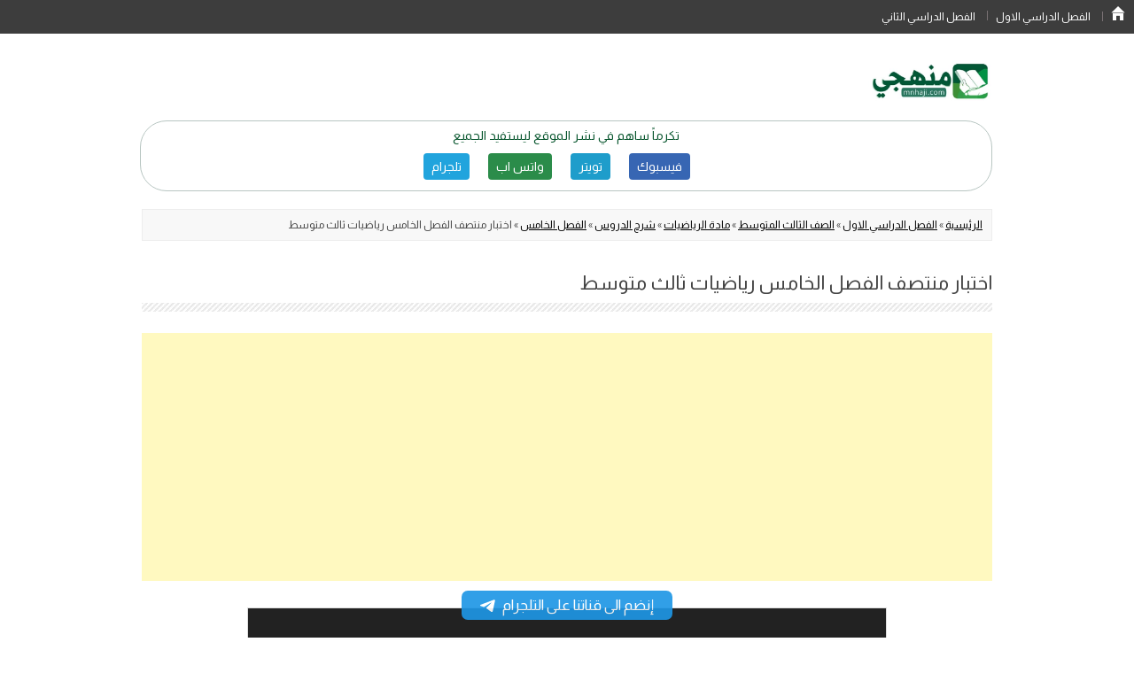

--- FILE ---
content_type: text/html; charset=UTF-8
request_url: https://www.mnhaji.com/%D8%A7%D8%AE%D8%AA%D8%A8%D8%A7%D8%B1-%D9%85%D9%86%D8%AA%D8%B5%D9%81-%D8%A7%D9%84%D9%81%D8%B5%D9%84-5-%D8%AB%D8%A7%D9%84%D8%AB-%D9%85%D8%AA%D9%88%D8%B3%D8%B7/
body_size: 13126
content:
<!DOCTYPE html>
<!--[if IE 7]>
<html class="ie ie7" dir="rtl" lang="ar">
<![endif]-->
<!--[if IE 8]>
<html class="ie ie8" dir="rtl" lang="ar">
<![endif]-->
<!--[if !(IE 7) & !(IE 8)]><!-->
<html dir="rtl" lang="ar">
  <!--<![endif]-->
  <head>
	  <script async src="https://pagead2.googlesyndication.com/pagead/js/adsbygoogle.js?client=ca-pub-6788845325528224"
     crossorigin="anonymous"></script>
    <meta content="text/html; charset=UTF-8" http-equiv="content-type" />
    <meta name="viewport" content="width=device-width" />
    <title>اختبار منتصف الفصل الخامس رياضيات ثالث متوسط - موقع منهجي</title>
    <link rel="profile" href="http://gmpg.org/xfn/11" />
    <link rel="pingback" href="https://www.mnhaji.com/xmlrpc.php" />
        <!--[if lt IE 9]>
    <script src="https://www.mnhaji.com/wp-content/themes/twentytwelve-up/js/html5.js" type="text/javascript"></script>
    <![endif]-->
    <meta name='robots' content='index, follow, max-image-preview:large, max-snippet:-1, max-video-preview:-1' />

	<!-- This site is optimized with the Yoast SEO Premium plugin v26.4 (Yoast SEO v26.5) - https://yoast.com/wordpress/plugins/seo/ -->
	<meta name="description" content="شرح اختبار منتصف الفصل 5 أنظمة المعادلات الخطية مادة الرياضيات للصف الثالث متوسط شرح الدروس ٥-١ إلى ٥-٣ حل اختبار منتصف الفصل الخامس رياضيات" />
	<link rel="canonical" href="https://www.mnhaji.com/اختبار-منتصف-الفصل-5-ثالث-متوسط/" />
	<meta property="og:locale" content="ar_AR" />
	<meta property="og:type" content="article" />
	<meta property="og:title" content="اختبار منتصف الفصل الخامس رياضيات ثالث متوسط" />
	<meta property="og:description" content="شرح اختبار منتصف الفصل 5 أنظمة المعادلات الخطية مادة الرياضيات للصف الثالث متوسط شرح الدروس ٥-١ إلى ٥-٣ حل اختبار منتصف الفصل الخامس رياضيات" />
	<meta property="og:url" content="https://www.mnhaji.com/اختبار-منتصف-الفصل-5-ثالث-متوسط/" />
	<meta property="og:site_name" content="موقع منهجي" />
	<meta property="article:publisher" content="https://www.facebook.com/mnhajisite" />
	<meta property="article:published_time" content="2023-01-07T05:42:05+00:00" />
	<meta property="og:image" content="https://www.mnhaji.com/wp-content/uploads/2023/01/Screenshot_٢٠٢٣٠١٠٦-٠٥٢٩١٤_Xodo-Docs.jpg" />
	<meta property="og:image:width" content="633" />
	<meta property="og:image:height" content="355" />
	<meta property="og:image:type" content="image/jpeg" />
	<meta name="author" content="admin" />
	<meta name="twitter:card" content="summary_large_image" />
	<meta name="twitter:creator" content="@https://twitter.com/mnhajicom" />
	<meta name="twitter:site" content="@mnhajicom" />
	<meta name="twitter:label1" content="كُتب بواسطة" />
	<meta name="twitter:data1" content="admin" />
	<script type="application/ld+json" class="yoast-schema-graph">{"@context":"https://schema.org","@graph":[{"@type":"Article","@id":"https://www.mnhaji.com/%d8%a7%d8%ae%d8%aa%d8%a8%d8%a7%d8%b1-%d9%85%d9%86%d8%aa%d8%b5%d9%81-%d8%a7%d9%84%d9%81%d8%b5%d9%84-5-%d8%ab%d8%a7%d9%84%d8%ab-%d9%85%d8%aa%d9%88%d8%b3%d8%b7/#article","isPartOf":{"@id":"https://www.mnhaji.com/%d8%a7%d8%ae%d8%aa%d8%a8%d8%a7%d8%b1-%d9%85%d9%86%d8%aa%d8%b5%d9%81-%d8%a7%d9%84%d9%81%d8%b5%d9%84-5-%d8%ab%d8%a7%d9%84%d8%ab-%d9%85%d8%aa%d9%88%d8%b3%d8%b7/"},"author":{"name":"admin","@id":"https://www.mnhaji.com/#/schema/person/3f09bc9c682d89eec6e137000bb9f2c4"},"headline":"اختبار منتصف الفصل الخامس رياضيات ثالث متوسط","datePublished":"2023-01-07T05:42:05+00:00","mainEntityOfPage":{"@id":"https://www.mnhaji.com/%d8%a7%d8%ae%d8%aa%d8%a8%d8%a7%d8%b1-%d9%85%d9%86%d8%aa%d8%b5%d9%81-%d8%a7%d9%84%d9%81%d8%b5%d9%84-5-%d8%ab%d8%a7%d9%84%d8%ab-%d9%85%d8%aa%d9%88%d8%b3%d8%b7/"},"wordCount":4,"publisher":{"@id":"https://www.mnhaji.com/#organization"},"image":{"@id":"https://www.mnhaji.com/%d8%a7%d8%ae%d8%aa%d8%a8%d8%a7%d8%b1-%d9%85%d9%86%d8%aa%d8%b5%d9%81-%d8%a7%d9%84%d9%81%d8%b5%d9%84-5-%d8%ab%d8%a7%d9%84%d8%ab-%d9%85%d8%aa%d9%88%d8%b3%d8%b7/#primaryimage"},"thumbnailUrl":"https://www.mnhaji.com/wp-content/uploads/2023/01/Screenshot_٢٠٢٣٠١٠٦-٠٥٢٩١٤_Xodo-Docs.jpg","articleSection":["الفصل 5 انظمة المعادلات الخطية"],"inLanguage":"ar"},{"@type":"WebPage","@id":"https://www.mnhaji.com/%d8%a7%d8%ae%d8%aa%d8%a8%d8%a7%d8%b1-%d9%85%d9%86%d8%aa%d8%b5%d9%81-%d8%a7%d9%84%d9%81%d8%b5%d9%84-5-%d8%ab%d8%a7%d9%84%d8%ab-%d9%85%d8%aa%d9%88%d8%b3%d8%b7/","url":"https://www.mnhaji.com/%d8%a7%d8%ae%d8%aa%d8%a8%d8%a7%d8%b1-%d9%85%d9%86%d8%aa%d8%b5%d9%81-%d8%a7%d9%84%d9%81%d8%b5%d9%84-5-%d8%ab%d8%a7%d9%84%d8%ab-%d9%85%d8%aa%d9%88%d8%b3%d8%b7/","name":"اختبار منتصف الفصل الخامس رياضيات ثالث متوسط - موقع منهجي","isPartOf":{"@id":"https://www.mnhaji.com/#website"},"primaryImageOfPage":{"@id":"https://www.mnhaji.com/%d8%a7%d8%ae%d8%aa%d8%a8%d8%a7%d8%b1-%d9%85%d9%86%d8%aa%d8%b5%d9%81-%d8%a7%d9%84%d9%81%d8%b5%d9%84-5-%d8%ab%d8%a7%d9%84%d8%ab-%d9%85%d8%aa%d9%88%d8%b3%d8%b7/#primaryimage"},"image":{"@id":"https://www.mnhaji.com/%d8%a7%d8%ae%d8%aa%d8%a8%d8%a7%d8%b1-%d9%85%d9%86%d8%aa%d8%b5%d9%81-%d8%a7%d9%84%d9%81%d8%b5%d9%84-5-%d8%ab%d8%a7%d9%84%d8%ab-%d9%85%d8%aa%d9%88%d8%b3%d8%b7/#primaryimage"},"thumbnailUrl":"https://www.mnhaji.com/wp-content/uploads/2023/01/Screenshot_٢٠٢٣٠١٠٦-٠٥٢٩١٤_Xodo-Docs.jpg","datePublished":"2023-01-07T05:42:05+00:00","description":"شرح اختبار منتصف الفصل 5 أنظمة المعادلات الخطية مادة الرياضيات للصف الثالث متوسط شرح الدروس ٥-١ إلى ٥-٣ حل اختبار منتصف الفصل الخامس رياضيات","breadcrumb":{"@id":"https://www.mnhaji.com/%d8%a7%d8%ae%d8%aa%d8%a8%d8%a7%d8%b1-%d9%85%d9%86%d8%aa%d8%b5%d9%81-%d8%a7%d9%84%d9%81%d8%b5%d9%84-5-%d8%ab%d8%a7%d9%84%d8%ab-%d9%85%d8%aa%d9%88%d8%b3%d8%b7/#breadcrumb"},"inLanguage":"ar","potentialAction":[{"@type":"ReadAction","target":["https://www.mnhaji.com/%d8%a7%d8%ae%d8%aa%d8%a8%d8%a7%d8%b1-%d9%85%d9%86%d8%aa%d8%b5%d9%81-%d8%a7%d9%84%d9%81%d8%b5%d9%84-5-%d8%ab%d8%a7%d9%84%d8%ab-%d9%85%d8%aa%d9%88%d8%b3%d8%b7/"]}]},{"@type":"ImageObject","inLanguage":"ar","@id":"https://www.mnhaji.com/%d8%a7%d8%ae%d8%aa%d8%a8%d8%a7%d8%b1-%d9%85%d9%86%d8%aa%d8%b5%d9%81-%d8%a7%d9%84%d9%81%d8%b5%d9%84-5-%d8%ab%d8%a7%d9%84%d8%ab-%d9%85%d8%aa%d9%88%d8%b3%d8%b7/#primaryimage","url":"https://www.mnhaji.com/wp-content/uploads/2023/01/Screenshot_٢٠٢٣٠١٠٦-٠٥٢٩١٤_Xodo-Docs.jpg","contentUrl":"https://www.mnhaji.com/wp-content/uploads/2023/01/Screenshot_٢٠٢٣٠١٠٦-٠٥٢٩١٤_Xodo-Docs.jpg","width":633,"height":355},{"@type":"BreadcrumbList","@id":"https://www.mnhaji.com/%d8%a7%d8%ae%d8%aa%d8%a8%d8%a7%d8%b1-%d9%85%d9%86%d8%aa%d8%b5%d9%81-%d8%a7%d9%84%d9%81%d8%b5%d9%84-5-%d8%ab%d8%a7%d9%84%d8%ab-%d9%85%d8%aa%d9%88%d8%b3%d8%b7/#breadcrumb","itemListElement":[{"@type":"ListItem","position":1,"name":"الرئيسية","item":"https://www.mnhaji.com/"},{"@type":"ListItem","position":2,"name":"الفصل الدراسي الاول","item":"https://www.mnhaji.com/fssl1/"},{"@type":"ListItem","position":3,"name":"الصف الثالث المتوسط","item":"https://www.mnhaji.com/fssl1/%d8%a7%d9%84%d8%b5%d9%81-%d8%a7%d9%84%d8%ab%d8%a7%d9%84%d8%ab-%d8%a7%d9%84%d9%85%d8%aa%d9%88%d8%b3%d8%b7/"},{"@type":"ListItem","position":4,"name":"مادة الرياضيات","item":"https://www.mnhaji.com/fssl1/%d8%a7%d9%84%d8%b5%d9%81-%d8%a7%d9%84%d8%ab%d8%a7%d9%84%d8%ab-%d8%a7%d9%84%d9%85%d8%aa%d9%88%d8%b3%d8%b7/%d9%85%d8%a7%d8%af%d8%a9-%d8%a7%d9%84%d8%b1%d9%8a%d8%a7%d8%b6%d9%8a%d8%a7%d8%aa-3/"},{"@type":"ListItem","position":5,"name":"شرح الدروس","item":"https://www.mnhaji.com/fssl1/%d8%a7%d9%84%d8%b5%d9%81-%d8%a7%d9%84%d8%ab%d8%a7%d9%84%d8%ab-%d8%a7%d9%84%d9%85%d8%aa%d9%88%d8%b3%d8%b7/%d9%85%d8%a7%d8%af%d8%a9-%d8%a7%d9%84%d8%b1%d9%8a%d8%a7%d8%b6%d9%8a%d8%a7%d8%aa-3/%d8%b4%d8%b1%d8%ad-%d8%af%d8%b1%d9%88%d8%b3-%d8%b1%d9%8a%d8%a7%d8%b6%d9%8a%d8%a7%d8%aa/"},{"@type":"ListItem","position":6,"name":"الفصل الخامس","item":"https://www.mnhaji.com/fssl1/%d8%a7%d9%84%d8%b5%d9%81-%d8%a7%d9%84%d8%ab%d8%a7%d9%84%d8%ab-%d8%a7%d9%84%d9%85%d8%aa%d9%88%d8%b3%d8%b7/%d9%85%d8%a7%d8%af%d8%a9-%d8%a7%d9%84%d8%b1%d9%8a%d8%a7%d8%b6%d9%8a%d8%a7%d8%aa-3/%d8%b4%d8%b1%d8%ad-%d8%af%d8%b1%d9%88%d8%b3-%d8%b1%d9%8a%d8%a7%d8%b6%d9%8a%d8%a7%d8%aa/%d8%a7%d9%84%d9%81%d8%b5%d9%84-5-%d8%a7%d9%86%d8%b8%d9%85%d8%a9-%d8%a7%d9%84%d9%85%d8%b9%d8%a7%d8%af%d9%84%d8%a7%d8%aa-%d8%a7%d9%84%d8%ae%d8%b7%d9%8a%d8%a9/"},{"@type":"ListItem","position":7,"name":"اختبار منتصف الفصل الخامس رياضيات ثالث متوسط"}]},{"@type":"WebSite","@id":"https://www.mnhaji.com/#website","url":"https://www.mnhaji.com/","name":"موقع منهجي","description":"الرئيسية","publisher":{"@id":"https://www.mnhaji.com/#organization"},"potentialAction":[{"@type":"SearchAction","target":{"@type":"EntryPoint","urlTemplate":"https://www.mnhaji.com/?s={search_term_string}"},"query-input":{"@type":"PropertyValueSpecification","valueRequired":true,"valueName":"search_term_string"}}],"inLanguage":"ar"},{"@type":"Organization","@id":"https://www.mnhaji.com/#organization","name":"موقع منهجي التعليمي","url":"https://www.mnhaji.com/","logo":{"@type":"ImageObject","inLanguage":"ar","@id":"https://www.mnhaji.com/#/schema/logo/image/","url":"https://www.mnhaji.com/wp-content/uploads/2022/10/Screenshot_٢٠٢٢١٠١٠_١٧١٠٢٦.jpg","contentUrl":"https://www.mnhaji.com/wp-content/uploads/2022/10/Screenshot_٢٠٢٢١٠١٠_١٧١٠٢٦.jpg","width":471,"height":312,"caption":"موقع منهجي التعليمي"},"image":{"@id":"https://www.mnhaji.com/#/schema/logo/image/"},"sameAs":["https://www.facebook.com/mnhajisite","https://x.com/mnhajicom","https://www.instagram.com/mnhajicom/","https://pin.it/5E6U3al"]},{"@type":"Person","@id":"https://www.mnhaji.com/#/schema/person/3f09bc9c682d89eec6e137000bb9f2c4","name":"admin","sameAs":["https://www.mnhaji.com","https://x.com/https://twitter.com/mnhajicom"]}]}</script>
	<!-- / Yoast SEO Premium plugin. -->


<link rel='dns-prefetch' href='//www.googletagmanager.com' />
<link rel='dns-prefetch' href='//pagead2.googlesyndication.com' />
<link rel="alternate" title="oEmbed (JSON)" type="application/json+oembed" href="https://www.mnhaji.com/wp-json/oembed/1.0/embed?url=https%3A%2F%2Fwww.mnhaji.com%2F%25d8%25a7%25d8%25ae%25d8%25aa%25d8%25a8%25d8%25a7%25d8%25b1-%25d9%2585%25d9%2586%25d8%25aa%25d8%25b5%25d9%2581-%25d8%25a7%25d9%2584%25d9%2581%25d8%25b5%25d9%2584-5-%25d8%25ab%25d8%25a7%25d9%2584%25d8%25ab-%25d9%2585%25d8%25aa%25d9%2588%25d8%25b3%25d8%25b7%2F" />
<link rel="alternate" title="oEmbed (XML)" type="text/xml+oembed" href="https://www.mnhaji.com/wp-json/oembed/1.0/embed?url=https%3A%2F%2Fwww.mnhaji.com%2F%25d8%25a7%25d8%25ae%25d8%25aa%25d8%25a8%25d8%25a7%25d8%25b1-%25d9%2585%25d9%2586%25d8%25aa%25d8%25b5%25d9%2581-%25d8%25a7%25d9%2584%25d9%2581%25d8%25b5%25d9%2584-5-%25d8%25ab%25d8%25a7%25d9%2584%25d8%25ab-%25d9%2585%25d8%25aa%25d9%2588%25d8%25b3%25d8%25b7%2F&#038;format=xml" />
<style id='wp-img-auto-sizes-contain-inline-css' type='text/css'>
img:is([sizes=auto i],[sizes^="auto," i]){contain-intrinsic-size:3000px 1500px}
/*# sourceURL=wp-img-auto-sizes-contain-inline-css */
</style>
<style id='wp-emoji-styles-inline-css' type='text/css'>

	img.wp-smiley, img.emoji {
		display: inline !important;
		border: none !important;
		box-shadow: none !important;
		height: 1em !important;
		width: 1em !important;
		margin: 0 0.07em !important;
		vertical-align: -0.1em !important;
		background: none !important;
		padding: 0 !important;
	}
/*# sourceURL=wp-emoji-styles-inline-css */
</style>
<style id='wp-block-library-inline-css' type='text/css'>
:root{--wp-block-synced-color:#7a00df;--wp-block-synced-color--rgb:122,0,223;--wp-bound-block-color:var(--wp-block-synced-color);--wp-editor-canvas-background:#ddd;--wp-admin-theme-color:#007cba;--wp-admin-theme-color--rgb:0,124,186;--wp-admin-theme-color-darker-10:#006ba1;--wp-admin-theme-color-darker-10--rgb:0,107,160.5;--wp-admin-theme-color-darker-20:#005a87;--wp-admin-theme-color-darker-20--rgb:0,90,135;--wp-admin-border-width-focus:2px}@media (min-resolution:192dpi){:root{--wp-admin-border-width-focus:1.5px}}.wp-element-button{cursor:pointer}:root .has-very-light-gray-background-color{background-color:#eee}:root .has-very-dark-gray-background-color{background-color:#313131}:root .has-very-light-gray-color{color:#eee}:root .has-very-dark-gray-color{color:#313131}:root .has-vivid-green-cyan-to-vivid-cyan-blue-gradient-background{background:linear-gradient(135deg,#00d084,#0693e3)}:root .has-purple-crush-gradient-background{background:linear-gradient(135deg,#34e2e4,#4721fb 50%,#ab1dfe)}:root .has-hazy-dawn-gradient-background{background:linear-gradient(135deg,#faaca8,#dad0ec)}:root .has-subdued-olive-gradient-background{background:linear-gradient(135deg,#fafae1,#67a671)}:root .has-atomic-cream-gradient-background{background:linear-gradient(135deg,#fdd79a,#004a59)}:root .has-nightshade-gradient-background{background:linear-gradient(135deg,#330968,#31cdcf)}:root .has-midnight-gradient-background{background:linear-gradient(135deg,#020381,#2874fc)}:root{--wp--preset--font-size--normal:16px;--wp--preset--font-size--huge:42px}.has-regular-font-size{font-size:1em}.has-larger-font-size{font-size:2.625em}.has-normal-font-size{font-size:var(--wp--preset--font-size--normal)}.has-huge-font-size{font-size:var(--wp--preset--font-size--huge)}.has-text-align-center{text-align:center}.has-text-align-left{text-align:left}.has-text-align-right{text-align:right}.has-fit-text{white-space:nowrap!important}#end-resizable-editor-section{display:none}.aligncenter{clear:both}.items-justified-left{justify-content:flex-start}.items-justified-center{justify-content:center}.items-justified-right{justify-content:flex-end}.items-justified-space-between{justify-content:space-between}.screen-reader-text{border:0;clip-path:inset(50%);height:1px;margin:-1px;overflow:hidden;padding:0;position:absolute;width:1px;word-wrap:normal!important}.screen-reader-text:focus{background-color:#ddd;clip-path:none;color:#444;display:block;font-size:1em;height:auto;left:5px;line-height:normal;padding:15px 23px 14px;text-decoration:none;top:5px;width:auto;z-index:100000}html :where(.has-border-color){border-style:solid}html :where([style*=border-top-color]){border-top-style:solid}html :where([style*=border-right-color]){border-right-style:solid}html :where([style*=border-bottom-color]){border-bottom-style:solid}html :where([style*=border-left-color]){border-left-style:solid}html :where([style*=border-width]){border-style:solid}html :where([style*=border-top-width]){border-top-style:solid}html :where([style*=border-right-width]){border-right-style:solid}html :where([style*=border-bottom-width]){border-bottom-style:solid}html :where([style*=border-left-width]){border-left-style:solid}html :where(img[class*=wp-image-]){height:auto;max-width:100%}:where(figure){margin:0 0 1em}html :where(.is-position-sticky){--wp-admin--admin-bar--position-offset:var(--wp-admin--admin-bar--height,0px)}@media screen and (max-width:600px){html :where(.is-position-sticky){--wp-admin--admin-bar--position-offset:0px}}

/*# sourceURL=wp-block-library-inline-css */
</style><style id='global-styles-inline-css' type='text/css'>
:root{--wp--preset--aspect-ratio--square: 1;--wp--preset--aspect-ratio--4-3: 4/3;--wp--preset--aspect-ratio--3-4: 3/4;--wp--preset--aspect-ratio--3-2: 3/2;--wp--preset--aspect-ratio--2-3: 2/3;--wp--preset--aspect-ratio--16-9: 16/9;--wp--preset--aspect-ratio--9-16: 9/16;--wp--preset--color--black: #000000;--wp--preset--color--cyan-bluish-gray: #abb8c3;--wp--preset--color--white: #fff;--wp--preset--color--pale-pink: #f78da7;--wp--preset--color--vivid-red: #cf2e2e;--wp--preset--color--luminous-vivid-orange: #ff6900;--wp--preset--color--luminous-vivid-amber: #fcb900;--wp--preset--color--light-green-cyan: #7bdcb5;--wp--preset--color--vivid-green-cyan: #00d084;--wp--preset--color--pale-cyan-blue: #8ed1fc;--wp--preset--color--vivid-cyan-blue: #0693e3;--wp--preset--color--vivid-purple: #9b51e0;--wp--preset--color--blue: #21759b;--wp--preset--color--dark-gray: #444;--wp--preset--color--medium-gray: #9f9f9f;--wp--preset--color--light-gray: #e6e6e6;--wp--preset--gradient--vivid-cyan-blue-to-vivid-purple: linear-gradient(135deg,rgb(6,147,227) 0%,rgb(155,81,224) 100%);--wp--preset--gradient--light-green-cyan-to-vivid-green-cyan: linear-gradient(135deg,rgb(122,220,180) 0%,rgb(0,208,130) 100%);--wp--preset--gradient--luminous-vivid-amber-to-luminous-vivid-orange: linear-gradient(135deg,rgb(252,185,0) 0%,rgb(255,105,0) 100%);--wp--preset--gradient--luminous-vivid-orange-to-vivid-red: linear-gradient(135deg,rgb(255,105,0) 0%,rgb(207,46,46) 100%);--wp--preset--gradient--very-light-gray-to-cyan-bluish-gray: linear-gradient(135deg,rgb(238,238,238) 0%,rgb(169,184,195) 100%);--wp--preset--gradient--cool-to-warm-spectrum: linear-gradient(135deg,rgb(74,234,220) 0%,rgb(151,120,209) 20%,rgb(207,42,186) 40%,rgb(238,44,130) 60%,rgb(251,105,98) 80%,rgb(254,248,76) 100%);--wp--preset--gradient--blush-light-purple: linear-gradient(135deg,rgb(255,206,236) 0%,rgb(152,150,240) 100%);--wp--preset--gradient--blush-bordeaux: linear-gradient(135deg,rgb(254,205,165) 0%,rgb(254,45,45) 50%,rgb(107,0,62) 100%);--wp--preset--gradient--luminous-dusk: linear-gradient(135deg,rgb(255,203,112) 0%,rgb(199,81,192) 50%,rgb(65,88,208) 100%);--wp--preset--gradient--pale-ocean: linear-gradient(135deg,rgb(255,245,203) 0%,rgb(182,227,212) 50%,rgb(51,167,181) 100%);--wp--preset--gradient--electric-grass: linear-gradient(135deg,rgb(202,248,128) 0%,rgb(113,206,126) 100%);--wp--preset--gradient--midnight: linear-gradient(135deg,rgb(2,3,129) 0%,rgb(40,116,252) 100%);--wp--preset--font-size--small: 13px;--wp--preset--font-size--medium: 20px;--wp--preset--font-size--large: 36px;--wp--preset--font-size--x-large: 42px;--wp--preset--spacing--20: 0.44rem;--wp--preset--spacing--30: 0.67rem;--wp--preset--spacing--40: 1rem;--wp--preset--spacing--50: 1.5rem;--wp--preset--spacing--60: 2.25rem;--wp--preset--spacing--70: 3.38rem;--wp--preset--spacing--80: 5.06rem;--wp--preset--shadow--natural: 6px 6px 9px rgba(0, 0, 0, 0.2);--wp--preset--shadow--deep: 12px 12px 50px rgba(0, 0, 0, 0.4);--wp--preset--shadow--sharp: 6px 6px 0px rgba(0, 0, 0, 0.2);--wp--preset--shadow--outlined: 6px 6px 0px -3px rgb(255, 255, 255), 6px 6px rgb(0, 0, 0);--wp--preset--shadow--crisp: 6px 6px 0px rgb(0, 0, 0);}:where(.is-layout-flex){gap: 0.5em;}:where(.is-layout-grid){gap: 0.5em;}body .is-layout-flex{display: flex;}.is-layout-flex{flex-wrap: wrap;align-items: center;}.is-layout-flex > :is(*, div){margin: 0;}body .is-layout-grid{display: grid;}.is-layout-grid > :is(*, div){margin: 0;}:where(.wp-block-columns.is-layout-flex){gap: 2em;}:where(.wp-block-columns.is-layout-grid){gap: 2em;}:where(.wp-block-post-template.is-layout-flex){gap: 1.25em;}:where(.wp-block-post-template.is-layout-grid){gap: 1.25em;}.has-black-color{color: var(--wp--preset--color--black) !important;}.has-cyan-bluish-gray-color{color: var(--wp--preset--color--cyan-bluish-gray) !important;}.has-white-color{color: var(--wp--preset--color--white) !important;}.has-pale-pink-color{color: var(--wp--preset--color--pale-pink) !important;}.has-vivid-red-color{color: var(--wp--preset--color--vivid-red) !important;}.has-luminous-vivid-orange-color{color: var(--wp--preset--color--luminous-vivid-orange) !important;}.has-luminous-vivid-amber-color{color: var(--wp--preset--color--luminous-vivid-amber) !important;}.has-light-green-cyan-color{color: var(--wp--preset--color--light-green-cyan) !important;}.has-vivid-green-cyan-color{color: var(--wp--preset--color--vivid-green-cyan) !important;}.has-pale-cyan-blue-color{color: var(--wp--preset--color--pale-cyan-blue) !important;}.has-vivid-cyan-blue-color{color: var(--wp--preset--color--vivid-cyan-blue) !important;}.has-vivid-purple-color{color: var(--wp--preset--color--vivid-purple) !important;}.has-black-background-color{background-color: var(--wp--preset--color--black) !important;}.has-cyan-bluish-gray-background-color{background-color: var(--wp--preset--color--cyan-bluish-gray) !important;}.has-white-background-color{background-color: var(--wp--preset--color--white) !important;}.has-pale-pink-background-color{background-color: var(--wp--preset--color--pale-pink) !important;}.has-vivid-red-background-color{background-color: var(--wp--preset--color--vivid-red) !important;}.has-luminous-vivid-orange-background-color{background-color: var(--wp--preset--color--luminous-vivid-orange) !important;}.has-luminous-vivid-amber-background-color{background-color: var(--wp--preset--color--luminous-vivid-amber) !important;}.has-light-green-cyan-background-color{background-color: var(--wp--preset--color--light-green-cyan) !important;}.has-vivid-green-cyan-background-color{background-color: var(--wp--preset--color--vivid-green-cyan) !important;}.has-pale-cyan-blue-background-color{background-color: var(--wp--preset--color--pale-cyan-blue) !important;}.has-vivid-cyan-blue-background-color{background-color: var(--wp--preset--color--vivid-cyan-blue) !important;}.has-vivid-purple-background-color{background-color: var(--wp--preset--color--vivid-purple) !important;}.has-black-border-color{border-color: var(--wp--preset--color--black) !important;}.has-cyan-bluish-gray-border-color{border-color: var(--wp--preset--color--cyan-bluish-gray) !important;}.has-white-border-color{border-color: var(--wp--preset--color--white) !important;}.has-pale-pink-border-color{border-color: var(--wp--preset--color--pale-pink) !important;}.has-vivid-red-border-color{border-color: var(--wp--preset--color--vivid-red) !important;}.has-luminous-vivid-orange-border-color{border-color: var(--wp--preset--color--luminous-vivid-orange) !important;}.has-luminous-vivid-amber-border-color{border-color: var(--wp--preset--color--luminous-vivid-amber) !important;}.has-light-green-cyan-border-color{border-color: var(--wp--preset--color--light-green-cyan) !important;}.has-vivid-green-cyan-border-color{border-color: var(--wp--preset--color--vivid-green-cyan) !important;}.has-pale-cyan-blue-border-color{border-color: var(--wp--preset--color--pale-cyan-blue) !important;}.has-vivid-cyan-blue-border-color{border-color: var(--wp--preset--color--vivid-cyan-blue) !important;}.has-vivid-purple-border-color{border-color: var(--wp--preset--color--vivid-purple) !important;}.has-vivid-cyan-blue-to-vivid-purple-gradient-background{background: var(--wp--preset--gradient--vivid-cyan-blue-to-vivid-purple) !important;}.has-light-green-cyan-to-vivid-green-cyan-gradient-background{background: var(--wp--preset--gradient--light-green-cyan-to-vivid-green-cyan) !important;}.has-luminous-vivid-amber-to-luminous-vivid-orange-gradient-background{background: var(--wp--preset--gradient--luminous-vivid-amber-to-luminous-vivid-orange) !important;}.has-luminous-vivid-orange-to-vivid-red-gradient-background{background: var(--wp--preset--gradient--luminous-vivid-orange-to-vivid-red) !important;}.has-very-light-gray-to-cyan-bluish-gray-gradient-background{background: var(--wp--preset--gradient--very-light-gray-to-cyan-bluish-gray) !important;}.has-cool-to-warm-spectrum-gradient-background{background: var(--wp--preset--gradient--cool-to-warm-spectrum) !important;}.has-blush-light-purple-gradient-background{background: var(--wp--preset--gradient--blush-light-purple) !important;}.has-blush-bordeaux-gradient-background{background: var(--wp--preset--gradient--blush-bordeaux) !important;}.has-luminous-dusk-gradient-background{background: var(--wp--preset--gradient--luminous-dusk) !important;}.has-pale-ocean-gradient-background{background: var(--wp--preset--gradient--pale-ocean) !important;}.has-electric-grass-gradient-background{background: var(--wp--preset--gradient--electric-grass) !important;}.has-midnight-gradient-background{background: var(--wp--preset--gradient--midnight) !important;}.has-small-font-size{font-size: var(--wp--preset--font-size--small) !important;}.has-medium-font-size{font-size: var(--wp--preset--font-size--medium) !important;}.has-large-font-size{font-size: var(--wp--preset--font-size--large) !important;}.has-x-large-font-size{font-size: var(--wp--preset--font-size--x-large) !important;}
/*# sourceURL=global-styles-inline-css */
</style>

<style id='classic-theme-styles-inline-css' type='text/css'>
/*! This file is auto-generated */
.wp-block-button__link{color:#fff;background-color:#32373c;border-radius:9999px;box-shadow:none;text-decoration:none;padding:calc(.667em + 2px) calc(1.333em + 2px);font-size:1.125em}.wp-block-file__button{background:#32373c;color:#fff;text-decoration:none}
/*# sourceURL=/wp-includes/css/classic-themes.min.css */
</style>
<link rel='stylesheet' id='twentytwelve-style-css' href='https://www.mnhaji.com/wp-content/themes/twentytwelve-up/style.css?ver=6.9' type='text/css' media='all' />
<link rel='stylesheet' id='twentytwelve-block-style-css' href='https://www.mnhaji.com/wp-content/themes/twentytwelve-up/css/blocks.css?ver=20181018' type='text/css' media='all' />
<script type="text/javascript" src="https://www.mnhaji.com/wp-includes/js/jquery/jquery.min.js?ver=3.7.1" id="jquery-core-js"></script>
<script type="text/javascript" src="https://www.mnhaji.com/wp-includes/js/jquery/jquery-migrate.min.js?ver=3.4.1" id="jquery-migrate-js"></script>

<!-- Google tag (gtag.js) snippet added by Site Kit -->
<!-- Google Analytics snippet added by Site Kit -->
<script type="text/javascript" src="https://www.googletagmanager.com/gtag/js?id=GT-MK4H97K" id="google_gtagjs-js" async></script>
<script type="text/javascript" id="google_gtagjs-js-after">
/* <![CDATA[ */
window.dataLayer = window.dataLayer || [];function gtag(){dataLayer.push(arguments);}
gtag("set","linker",{"domains":["www.mnhaji.com"]});
gtag("js", new Date());
gtag("set", "developer_id.dZTNiMT", true);
gtag("config", "GT-MK4H97K");
//# sourceURL=google_gtagjs-js-after
/* ]]> */
</script>
<link rel="https://api.w.org/" href="https://www.mnhaji.com/wp-json/" /><link rel="alternate" title="JSON" type="application/json" href="https://www.mnhaji.com/wp-json/wp/v2/posts/4574" /><link rel="EditURI" type="application/rsd+xml" title="RSD" href="https://www.mnhaji.com/xmlrpc.php?rsd" />
<link rel="stylesheet" href="https://www.mnhaji.com/wp-content/themes/twentytwelve-up/rtl.css" type="text/css" media="screen" /><meta name="generator" content="WordPress 6.9 & Odyssey (c) mmaseraj" />
<link rel='shortlink' href='https://www.mnhaji.com/?p=4574' />
<meta name="generator" content="Site Kit by Google 1.167.0" />  <script>
    var ajaxurl = 'https://www.mnhaji.com/wp-admin/admin-ajax.php';

  </script>
  
<!-- Google AdSense meta tags added by Site Kit -->
<meta name="google-adsense-platform-account" content="ca-host-pub-2644536267352236">
<meta name="google-adsense-platform-domain" content="sitekit.withgoogle.com">
<!-- End Google AdSense meta tags added by Site Kit -->

<!-- Google AdSense snippet added by Site Kit -->
<script type="text/javascript" async="async" src="https://pagead2.googlesyndication.com/pagead/js/adsbygoogle.js?client=ca-pub-6788845325528224&amp;host=ca-host-pub-2644536267352236" crossorigin="anonymous"></script>

<!-- End Google AdSense snippet added by Site Kit -->
<link rel="icon" href="https://www.mnhaji.com/wp-content/uploads/2022/09/cropped-الشعار-32x32.png" sizes="32x32" />
<link rel="icon" href="https://www.mnhaji.com/wp-content/uploads/2022/09/cropped-الشعار-192x192.png" sizes="192x192" />
<link rel="apple-touch-icon" href="https://www.mnhaji.com/wp-content/uploads/2022/09/cropped-الشعار-180x180.png" />
<meta name="msapplication-TileImage" content="https://www.mnhaji.com/wp-content/uploads/2022/09/cropped-الشعار-270x270.png" />
  </head>
  <body class="rtl wp-singular post-template-default single single-post postid-4574 single-format-standard wp-embed-responsive wp-theme-twentytwelve-up full-width">
    <nav id="site-navigation" class="main-navigation" role="navigation">
<!--
            -->
        <a class="assistive-text" href="#content" title="Skip to content">Skip to content</a>
        <div class="menu-site-container"><ul id="menu-site" class="nav-menu"><li id="menu-item-2416" class="menu-item menu-item-type-custom menu-item-object-custom menu-item-home menu-item-2416"><a href="https://www.mnhaji.com/">الرئيسية</a></li>
<li id="menu-item-2417" class="menu-item menu-item-type-taxonomy menu-item-object-category current-post-ancestor menu-item-2417"><a href="https://www.mnhaji.com/fssl1/">الفصل الدراسي الاول</a></li>
<li id="menu-item-2418" class="menu-item menu-item-type-taxonomy menu-item-object-category menu-item-2418"><a href="https://www.mnhaji.com/fsl2/">الفصل الدراسي الثاني</a></li>
</ul></div>      </div>
    </nav><!-- #site-navigation --> 
    <div id="page" class="hfeed site">
              <header id="masthead" class="site-header" role="banner">
          <hgroup class="head-hg">
            <a href="https://www.mnhaji.com">
              <img title="موقع منهجي" src="https://www.mnhaji.com/wp-content/uploads/2022/10/cropped-Screenshot_٢٠٢٢١٠١٠_١٧١٠٢٦.jpg" />
            </a>
          </hgroup>
          </header><!-- #masthead -->
          <div class="mnhji-sharer" style="color: #07552d;text-align: center;width: 100%;background: #fff;border-radius: 30px;border: .6px solid #b8c6c2;line-height: .7em;margin: 1em 0;padding: 0.5em 0;">
<div style="margin:5px;">
<div>
تكرماً ساهم في نشر الموقع ليستفيد الجميع
</div>
<style>
        .social-wrapper {
            margin: 5px 0;
		  margin-top: 15px;
          text-align: center;
          display: flex;
          align-items: center;
          justify-content: center;
        }
        .social-wrapper a{
          text-decoration: none;
        }
        .social-share-btn:link, .social-share-btn:visited {
          color: #fff;
        }
        .btn-fb {
          color: #fff;
          background-color: #3766b3;
          border-color: rgba(0,0,0,.2);
        }
        .btn-tw {
          color: #fff;
          background-color: #1e9dcb;
          border-color: rgba(0,0,0,.2);
        }
        .btn-wa {
          color: #fff;
          background-color: #2b8c4a;
          border-color: rgba(0,0,0,.2);
        }
        .btn-tg {
          color: #fff;
          background-color: #21a4dd;
          border-color: rgba(0,0,0,.2);
        }
        .btn-gp {
          color: #fff;
          background-color: #dd4b39;
          border-color: rgba(0,0,0,.2);
        }
        .btn-social {
          position: relative;
          padding-left: 44px;
          text-align: left;
          white-space: nowrap;
          overflow: hidden;
          text-overflow: ellipsis;
          margin-bottom: 10px;
        }
        .social-share-btn {
          display: inline-block;
          padding: 4px 8px;
          margin-bottom: 0;
          font-size: 14px;
          font-weight: 400;
          line-height: 1.42857143;
          text-align: center;
          white-space: nowrap;
          vertical-align: middle;
          cursor: pointer;
          -webkit-user-select: none;
          -moz-user-select: none;
          -ms-user-select: none;
          user-select: none;
          background-image: none;
          border: 1px solid transparent;
          border-top-color: transparent;
          border-right-color: transparent;
          border-bottom-color: transparent;
          border-left-color: transparent;
          border-radius: 4px;
        }
      </style>
<div class="social-wrapper">
&nbsp; &nbsp; &nbsp; &nbsp;<span class="btn-share with-icon"><a href="https://www.facebook.com/sharer/sharer.php?u=https://www.mnhaji.com&amp;ref=fbshare&amp;t=موقع منهجي منصة تعليمية توفر كل ما يحتاجه المعلم والطالب من حلول الكتب الدراسية وشرح للدروس بأسلوب مبسط لكافة المراحل التعليمية وتوازيع المناهج وتحاضير وملخصات ونماذج اختبارات وأوراق عمل جاهزة للطباعة والتحميل بشكل مجاني" target="_blank" rel="external nofollow" class="social-share-btn btn-social btn-fb" title="Facebook"><i class="social-icon-facebook"></i>فيسبوك</a></span>
&nbsp; &nbsp; &nbsp; &nbsp;<span class="btn-share with-icon"><a href="https://twitter.com/intent/tweet?text=موقع منهجي منصة تعليمية توفر كل ما يحتاجه المعلم والطالب من حلول الكتب الدراسية وشرح للدروس بأسلوب مبسط لكافة المراحل التعليمية وتوازيع المناهج وتحاضير وملخصات ونماذج اختبارات وأوراق عمل جاهزة للطباعة والتحميل بشكل مجاني+%40mnhajicom&amp;url=https://www.mnhaji.com" target="_blank" rel="external nofollow" class="social-share-btn btn-social btn-tw" title="تويتر"><i class="social-icon-twitter"></i> تويتر</a></span>
&nbsp; &nbsp; &nbsp; &nbsp;<span class="btn-share with-icon"><a href="https://api.whatsapp.com/send?text=موقع منهجي منصة تعليمية توفر كل ما يحتاجه المعلم والطالب من حلول الكتب الدراسية وشرح للدروس بأسلوب مبسط لكافة المراحل التعليمية وتوازيع المناهج وتحاضير وملخصات ونماذج اختبارات وأوراق عمل جاهزة للطباعة والتحميل بشكل مجاني+https://www.mnhaji.com" target="_blank" rel="external nofollow" class="social-share-btn btn-social btn-wa" title="واتس اب"><i class="social-icon-whatsapp"></i> واتس اب</a></span>
&nbsp; &nbsp; &nbsp; &nbsp;<span class="btn-share with-icon"><a href="https://t.me/share/url?url=موقع منهجي منصة تعليمية توفر كل ما يحتاجه المعلم والطالب من حلول الكتب الدراسية وشرح للدروس بأسلوب مبسط لكافة المراحل التعليمية وتوازيع المناهج وتحاضير وملخصات ونماذج اختبارات وأوراق عمل جاهزة للطباعة والتحميل بشكل مجاني+https://www.mnhaji.com/" target="_blank" rel="external nofollow" class="social-share-btn btn-social btn-tg" title="تلجرام"><i class="social-icon-paper-plane"></i> تلجرام</a></span>
</div>
</div></div>
      <div data-something-id="3" style="margin-top: 20px;">
  <style>
    #telegram {
        transition: opacity 0.4s ease;
  transition: transform 0.5s ease;
  }

</style>
<div id="telegram" style="display: inline;position: fixed; bottom: 20px; right: 0px; left: 0px; margin: 0px auto; width: 238px; z-index: 9999;">
    <a id="telegramLink" style="display:block;font-size:17px;font-weight:500;text-align:center;border-radius: 7px;padding: 7px;background: #1f97e5;text-decoration:none;color:#fff;opacity: 0.92;" href="https://t.me/mnhajicom" target="_blank" data-wpel-link="external" rel="external noopener noreferrer">إنضم الى قناتنا على التلجرام<svg style="width:17px;height:17px;vertical-align:middle;margin:0px 8px 0px 0px;" viewbox="0 0 21 18">
        <g fill="none">
            <path fill="#ffffff" d="M0.554,7.092 L19.117,0.078 C19.737,-0.156 20.429,0.156 20.663,0.776 C20.745,0.994 20.763,1.23 20.713,1.457 L17.513,16.059 C17.351,16.799 16.62,17.268 15.88,17.105 C15.696,17.065 15.523,16.987 15.37,16.877 L8.997,12.271 C8.614,11.994 8.527,11.458 8.805,11.074 C8.835,11.033 8.869,10.994 8.905,10.958 L15.458,4.661 C15.594,4.53 15.598,4.313 15.467,4.176 C15.354,4.059 15.174,4.037 15.036,4.125 L6.104,9.795 C5.575,10.131 4.922,10.207 4.329,10.002 L0.577,8.704 C0.13,8.55 -0.107,8.061 0.047,7.614 C0.131,7.374 0.316,7.182 0.554,7.092 Z"></path>
        </g>
    </svg>
    </a>
</div></div>                <nav class="breadcrumb" role="navigation" style="padding: 10px 10px;list-style: none;border-radius: 0;border-bottom: 1px solid #ededed;border-top: 1px solid #ededed;text-overflow: ellipsis;overflow: auto;white-space: nowrap;display: inherit;margin-top: 5px;">
            <p id="breadcrumbs"><span><span><a href="https://www.mnhaji.com/">الرئيسية</a></span> » <span><a href="https://www.mnhaji.com/fssl1/">الفصل الدراسي الاول</a></span> » <span><a href="https://www.mnhaji.com/fssl1/%d8%a7%d9%84%d8%b5%d9%81-%d8%a7%d9%84%d8%ab%d8%a7%d9%84%d8%ab-%d8%a7%d9%84%d9%85%d8%aa%d9%88%d8%b3%d8%b7/">الصف الثالث المتوسط</a></span> » <span><a href="https://www.mnhaji.com/fssl1/%d8%a7%d9%84%d8%b5%d9%81-%d8%a7%d9%84%d8%ab%d8%a7%d9%84%d8%ab-%d8%a7%d9%84%d9%85%d8%aa%d9%88%d8%b3%d8%b7/%d9%85%d8%a7%d8%af%d8%a9-%d8%a7%d9%84%d8%b1%d9%8a%d8%a7%d8%b6%d9%8a%d8%a7%d8%aa-3/">مادة الرياضيات</a></span> » <span><a href="https://www.mnhaji.com/fssl1/%d8%a7%d9%84%d8%b5%d9%81-%d8%a7%d9%84%d8%ab%d8%a7%d9%84%d8%ab-%d8%a7%d9%84%d9%85%d8%aa%d9%88%d8%b3%d8%b7/%d9%85%d8%a7%d8%af%d8%a9-%d8%a7%d9%84%d8%b1%d9%8a%d8%a7%d8%b6%d9%8a%d8%a7%d8%aa-3/%d8%b4%d8%b1%d8%ad-%d8%af%d8%b1%d9%88%d8%b3-%d8%b1%d9%8a%d8%a7%d8%b6%d9%8a%d8%a7%d8%aa/">شرح الدروس</a></span> » <span><a href="https://www.mnhaji.com/fssl1/%d8%a7%d9%84%d8%b5%d9%81-%d8%a7%d9%84%d8%ab%d8%a7%d9%84%d8%ab-%d8%a7%d9%84%d9%85%d8%aa%d9%88%d8%b3%d8%b7/%d9%85%d8%a7%d8%af%d8%a9-%d8%a7%d9%84%d8%b1%d9%8a%d8%a7%d8%b6%d9%8a%d8%a7%d8%aa-3/%d8%b4%d8%b1%d8%ad-%d8%af%d8%b1%d9%88%d8%b3-%d8%b1%d9%8a%d8%a7%d8%b6%d9%8a%d8%a7%d8%aa/%d8%a7%d9%84%d9%81%d8%b5%d9%84-5-%d8%a7%d9%86%d8%b8%d9%85%d8%a9-%d8%a7%d9%84%d9%85%d8%b9%d8%a7%d8%af%d9%84%d8%a7%d8%aa-%d8%a7%d9%84%d8%ae%d8%b7%d9%8a%d8%a9/">الفصل الخامس</a></span> » <span class="breadcrumb_last" aria-current="page">اختبار منتصف الفصل الخامس رياضيات ثالث متوسط</span></span></p>          </nav><!-- #site-navigation -->			
                    <div id="main" class="wrapper"><div id="primary" class="site-content">
  <div id="content" role="main">
      	 <article id="post-4574" class="video-type post-4574 post type-post status-publish format-standard has-post-thumbnail hentry category--5---">
  <header class="entry-header"><meta http-equiv="Content-Type" content="text/html; charset=utf-8">
          <h1 class="entry-title">اختبار منتصف الفصل الخامس رياضيات ثالث متوسط</h1>
      </header><!-- .entry-header -->
  <div data-something-id="1" style="margin-top: 20px;">
  <script async src="https://pagead2.googlesyndication.com/pagead/js/adsbygoogle.js?client=ca-pub-6788845325528224"
     crossorigin="anonymous"></script>
<!-- mnhaji1 -->
<ins class="adsbygoogle"
     style="display:block"
     data-ad-client="ca-pub-6788845325528224"
     data-ad-slot="5882083617"
     data-ad-format="auto"
     data-full-width-responsive="true"></ins>
<script>
     (adsbygoogle = window.adsbygoogle || []).push({});
</script></div>
      <div class="entry-content">
      
              <div class="video-wrapper">
          <div class="video-container">
         <iframe width="360" height="360" src="https://www.youtube.com/embed/SplcfD0geJM?t=419s&autoplay=1" frameborder="0" allow="accelerometer; autoplay; encrypted-media; gyroscope; picture-in-picture" allowfullscreen></iframe>
          </div>
            <div class="video-notice" style="
    background: #e6ffe1; 
    padding: .8em;
    color: #5aaf4a;
    font-weight: bold;
    line-height: 1;
    border-bottom: 1px solid #c3eabb;
    margin-top:10px;">
                يمكنك تغيير شارح الدرس من القائمة أدناه
            </div>
          <div class="video-control">
            شارح الدرس: 
            <select name="change-teacher">
                              <option value="https://www.youtube.com/embed/SplcfD0geJM?t=419s&autoplay=1">عين دروس</option>
                          </select>
          </div>
        </div>

            <p>شرح اختبار منتصف الفصل 5 أنظمة المعادلات الخطية مادة الرياضيات للصف الثالث متوسط الفصل الثاني شرح الدروس ٥-١ إلى ٥-٣ حل اختبار منتصف الفصل الخامس رياضيات ثالث متوسط ف2 على موقع منهجي بالفيديو<br />
حل اسئلة اختبار منتصف الفصل الخامس<br />
مستعملا التمثيل البياني أدناه، حدد خصائص كل نظام فيما يأتي من حيث كونه متسقا أم غير متسق، ومستقلا أم غير مستقل:<br />
مثل كل نظام فيما يأتي بيانيا، وأوجد عدد حلوله. وإن كان واحدا فاكتبه (الدرس 5-1)<br />
حل كلا من الأنظمة الآتية مستعملا التعويض: (الدرس 5-2)<br />
حديقة الحيوان: الجدول الآتي يبين، تكلفة دخول عائلتين لحديقة الحيوان في إحدى المدن.<br />
اختيار من متعدد: تريد أسماء شراء ١٣ قطعة من الشوكولاتة والمصاصة إذا كان مع اسماء ١٦ ريالا، وكان ثمن قطعة الشوكولاتة ريالين، وثمن قطعة المصاص ريالا، فكم قطعة من كل نوع ستشتري؟</p>
<h6>شرح اسئلة اختبار منتصف الفصل الخامس انظمة المعادلات الخطية الصف الثالث المتوسط صفحة 32<br />
حل اختبار منتصف الفصل ٥ انظمة المعادلات الخطية كتاب الرياضيات ثالث متوسط المصدر السعودي</h6>

      <script>
        jQuery(function () {
          jQuery('[name="change-teacher"]').change(function () {
            var val = jQuery(this).val();
            jQuery('.video-container iframe').attr('src', val);
          });
        });
      </script>
          </div><!-- .entry-content -->

  
        <div class="kv-related">
      <div data-something-id="2" style="margin-top: 20px;">
  <script async src="https://pagead2.googlesyndication.com/pagead/js/adsbygoogle.js?client=ca-pub-6788845325528224"
     crossorigin="anonymous"></script>
<!-- Mnhaji -->
<ins class="adsbygoogle"
     style="display:block"
     data-ad-client="ca-pub-6788845325528224"
     data-ad-slot="1300934452"
     data-ad-format="auto"
     data-full-width-responsive="true"></ins>
<script>
     (adsbygoogle = window.adsbygoogle || []).push({});
</script></div>      <header class="entry-header">
        <h2 class="entry-title">
          شروحات متعلقة
        </h2>
      </header>
      <div class="kv-boxes">
        
<div class="kv-box video">
  <div class="kv-box-inner">
    
    <a href="https://www.mnhaji.com/%d8%ad%d9%84-%d9%86%d8%b8%d8%a7%d9%85-%d9%85%d9%86-%d9%85%d8%b9%d8%a7%d8%af%d9%84%d8%aa%d9%8a%d9%86-%d8%ae%d8%b7%d9%8a%d8%aa%d9%8a%d9%86-%d8%a8%d8%a7%d9%84%d8%aa%d8%b9%d9%88%d9%8a%d8%b6/" title="شرح درس حل نظام من معادلتين خطيتين بالتعويض" class="kv-box-img" style="background-image: url(https://www.mnhaji.com/wp-content/uploads/2023/01/Screenshot_٢٠٢٣٠١٠٦-٠٥٢٨٥١_Xodo-Docs.jpg)">
      <span class="badge" style="background-color: rgb(244, 67, 54)">شرح</span>              <span class="kv-box-icon">
          <svg version="1.1" id="Layer_1" xmlns="http://www.w3.org/2000/svg" xmlns:xlink="http://www.w3.org/1999/xlink" x="0px" y="0px"
               viewBox="0 0 494.148 494.148" style="enable-background:new 0 0 494.148 494.148;" xml:space="preserve">
            <g>
              <g>
                <path d="M405.284,201.188L130.804,13.28C118.128,4.596,105.356,0,94.74,0C74.216,0,61.52,16.472,61.52,44.044v406.124
                      c0,27.54,12.68,43.98,33.156,43.98c10.632,0,23.2-4.6,35.904-13.308l274.608-187.904c17.66-12.104,27.44-28.392,27.44-45.884
                      C432.632,229.572,422.964,213.288,405.284,201.188z" fill="rgba(0,0,0,.7)" />
              </g>
            </g>
          </svg>
        </span>
          </a>
    <a href="https://www.mnhaji.com/%d8%ad%d9%84-%d9%86%d8%b8%d8%a7%d9%85-%d9%85%d9%86-%d9%85%d8%b9%d8%a7%d8%af%d9%84%d8%aa%d9%8a%d9%86-%d8%ae%d8%b7%d9%8a%d8%aa%d9%8a%d9%86-%d8%a8%d8%a7%d9%84%d8%aa%d8%b9%d9%88%d9%8a%d8%b6/" class="kv-box-title">
      درس حل نظام من معادلتين خطيتين بالتعويض    </a>
  </div>
</div>
<div class="kv-box video">
  <div class="kv-box-inner">
    
    <a href="https://www.mnhaji.com/%d8%af%d8%b1%d8%b3-%d8%ad%d9%84-%d9%86%d8%b8%d8%a7%d9%85-%d9%85%d9%86-%d9%85%d8%b9%d8%a7%d8%af%d9%84%d8%aa%d9%8a%d9%86-%d8%ae%d8%b7%d9%8a%d8%aa%d9%8a%d9%86-%d8%a8%d8%a7%d9%84%d8%ad%d8%b0%d9%81-2/" title="شرح درس حل نظام من معادلتين خطيتين بالحذف باستعمال الجمع او الطرح" class="kv-box-img" style="background-image: url(https://www.mnhaji.com/wp-content/uploads/2023/01/Screenshot_٢٠٢٣٠١٠٦-٠٥٢٩٠٠_Xodo-Docs.jpg)">
      <span class="badge" style="background-color: rgb(244, 67, 54)">شرح</span>              <span class="kv-box-icon">
          <svg version="1.1" id="Layer_1" xmlns="http://www.w3.org/2000/svg" xmlns:xlink="http://www.w3.org/1999/xlink" x="0px" y="0px"
               viewBox="0 0 494.148 494.148" style="enable-background:new 0 0 494.148 494.148;" xml:space="preserve">
            <g>
              <g>
                <path d="M405.284,201.188L130.804,13.28C118.128,4.596,105.356,0,94.74,0C74.216,0,61.52,16.472,61.52,44.044v406.124
                      c0,27.54,12.68,43.98,33.156,43.98c10.632,0,23.2-4.6,35.904-13.308l274.608-187.904c17.66-12.104,27.44-28.392,27.44-45.884
                      C432.632,229.572,422.964,213.288,405.284,201.188z" fill="rgba(0,0,0,.7)" />
              </g>
            </g>
          </svg>
        </span>
          </a>
    <a href="https://www.mnhaji.com/%d8%af%d8%b1%d8%b3-%d8%ad%d9%84-%d9%86%d8%b8%d8%a7%d9%85-%d9%85%d9%86-%d9%85%d8%b9%d8%a7%d8%af%d9%84%d8%aa%d9%8a%d9%86-%d8%ae%d8%b7%d9%8a%d8%aa%d9%8a%d9%86-%d8%a8%d8%a7%d9%84%d8%ad%d8%b0%d9%81-2/" class="kv-box-title">
      درس حل نظام من معادلتين خطيتين بالحذف باستعمال الجمع أو الطرح    </a>
  </div>
</div>
<div class="kv-box video">
  <div class="kv-box-inner">
    
    <a href="https://www.mnhaji.com/%d8%aa%d8%b7%d8%a8%d9%8a%d9%82%d8%a7%d8%aa-%d8%b9%d9%84%d9%89-%d8%a7%d9%84%d9%86%d8%b8%d8%a7%d9%85-%d8%a7%d9%84%d9%85%d9%83%d9%88%d9%86-%d9%85%d9%86-%d9%85%d8%b9%d8%a7%d8%af%d9%84%d8%aa%d9%8a%d9%86/" title="شرح درس تطبيقات على النظام المكون من معادلتين خطيتين" class="kv-box-img" style="background-image: url(https://www.mnhaji.com/wp-content/uploads/2023/01/درس-تطبيقات-على-النظام-المكون-من-معادلتين-خطيتين.jpg)">
      <span class="badge" style="background-color: rgb(244, 67, 54)">شرح</span>              <span class="kv-box-icon">
          <svg version="1.1" id="Layer_1" xmlns="http://www.w3.org/2000/svg" xmlns:xlink="http://www.w3.org/1999/xlink" x="0px" y="0px"
               viewBox="0 0 494.148 494.148" style="enable-background:new 0 0 494.148 494.148;" xml:space="preserve">
            <g>
              <g>
                <path d="M405.284,201.188L130.804,13.28C118.128,4.596,105.356,0,94.74,0C74.216,0,61.52,16.472,61.52,44.044v406.124
                      c0,27.54,12.68,43.98,33.156,43.98c10.632,0,23.2-4.6,35.904-13.308l274.608-187.904c17.66-12.104,27.44-28.392,27.44-45.884
                      C432.632,229.572,422.964,213.288,405.284,201.188z" fill="rgba(0,0,0,.7)" />
              </g>
            </g>
          </svg>
        </span>
          </a>
    <a href="https://www.mnhaji.com/%d8%aa%d8%b7%d8%a8%d9%8a%d9%82%d8%a7%d8%aa-%d8%b9%d9%84%d9%89-%d8%a7%d9%84%d9%86%d8%b8%d8%a7%d9%85-%d8%a7%d9%84%d9%85%d9%83%d9%88%d9%86-%d9%85%d9%86-%d9%85%d8%b9%d8%a7%d8%af%d9%84%d8%aa%d9%8a%d9%86/" class="kv-box-title">
      درس تطبيقات على النظام المكون من معادلتين خطيتين    </a>
  </div>
</div>
<div class="kv-box video">
  <div class="kv-box-inner">
    
    <a href="https://www.mnhaji.com/%d8%a7%d9%84%d8%aa%d9%87%d9%8a%d8%a6%d8%a9-%d9%84%d9%84%d9%81%d8%b5%d9%84-5-%d8%a7%d9%86%d8%b8%d9%85%d8%a9-%d8%a7%d9%84%d9%85%d8%b9%d8%a7%d8%af%d9%84%d8%a7%d8%aa-%d8%a7%d9%84%d8%ae%d8%b7%d9%8a%d8%a9/" title="التهيئة للفصل 5 انظمة المعادلات الخطية" class="kv-box-img" style="background-image: url(https://www.mnhaji.com/wp-content/uploads/2023/01/Screenshot_٢٠٢٣٠١٠٦-٠٥٢٧٣٦_Xodo-Docs.jpg)">
      <span class="badge" style="background-color: rgb(244, 67, 54)">شرح</span>              <span class="kv-box-icon">
          <svg version="1.1" id="Layer_1" xmlns="http://www.w3.org/2000/svg" xmlns:xlink="http://www.w3.org/1999/xlink" x="0px" y="0px"
               viewBox="0 0 494.148 494.148" style="enable-background:new 0 0 494.148 494.148;" xml:space="preserve">
            <g>
              <g>
                <path d="M405.284,201.188L130.804,13.28C118.128,4.596,105.356,0,94.74,0C74.216,0,61.52,16.472,61.52,44.044v406.124
                      c0,27.54,12.68,43.98,33.156,43.98c10.632,0,23.2-4.6,35.904-13.308l274.608-187.904c17.66-12.104,27.44-28.392,27.44-45.884
                      C432.632,229.572,422.964,213.288,405.284,201.188z" fill="rgba(0,0,0,.7)" />
              </g>
            </g>
          </svg>
        </span>
          </a>
    <a href="https://www.mnhaji.com/%d8%a7%d9%84%d8%aa%d9%87%d9%8a%d8%a6%d8%a9-%d9%84%d9%84%d9%81%d8%b5%d9%84-5-%d8%a7%d9%86%d8%b8%d9%85%d8%a9-%d8%a7%d9%84%d9%85%d8%b9%d8%a7%d8%af%d9%84%d8%a7%d8%aa-%d8%a7%d9%84%d8%ae%d8%b7%d9%8a%d8%a9/" class="kv-box-title">
      التهيئة للفصل 5    </a>
  </div>
</div>
<div class="kv-box video">
  <div class="kv-box-inner">
    
    <a href="https://www.mnhaji.com/%d8%af%d8%b1%d8%b3-%d8%ad%d9%84-%d9%86%d8%b8%d8%a7%d9%85-%d9%85%d9%86-%d9%85%d8%b9%d8%a7%d8%af%d9%84%d8%aa%d9%8a%d9%86-%d8%ae%d8%b7%d9%8a%d8%aa%d9%8a%d9%86-%d8%a8%d9%8a%d8%a7%d9%86%d9%8a%d8%a7/" title="شرح درس حل نظام من معادلتين خطيتين بيانيا ثالث متوسط" class="kv-box-img" style="background-image: url(https://www.mnhaji.com/wp-content/uploads/2023/01/Screenshot_٢٠٢٣٠١٠٦-٠٥٢٨١٨_Xodo-Docs.jpg)">
      <span class="badge" style="background-color: rgb(244, 67, 54)">شرح</span>              <span class="kv-box-icon">
          <svg version="1.1" id="Layer_1" xmlns="http://www.w3.org/2000/svg" xmlns:xlink="http://www.w3.org/1999/xlink" x="0px" y="0px"
               viewBox="0 0 494.148 494.148" style="enable-background:new 0 0 494.148 494.148;" xml:space="preserve">
            <g>
              <g>
                <path d="M405.284,201.188L130.804,13.28C118.128,4.596,105.356,0,94.74,0C74.216,0,61.52,16.472,61.52,44.044v406.124
                      c0,27.54,12.68,43.98,33.156,43.98c10.632,0,23.2-4.6,35.904-13.308l274.608-187.904c17.66-12.104,27.44-28.392,27.44-45.884
                      C432.632,229.572,422.964,213.288,405.284,201.188z" fill="rgba(0,0,0,.7)" />
              </g>
            </g>
          </svg>
        </span>
          </a>
    <a href="https://www.mnhaji.com/%d8%af%d8%b1%d8%b3-%d8%ad%d9%84-%d9%86%d8%b8%d8%a7%d9%85-%d9%85%d9%86-%d9%85%d8%b9%d8%a7%d8%af%d9%84%d8%aa%d9%8a%d9%86-%d8%ae%d8%b7%d9%8a%d8%aa%d9%8a%d9%86-%d8%a8%d9%8a%d8%a7%d9%86%d9%8a%d8%a7/" class="kv-box-title">
      درس حل نظام من معادلتين خطيتين بيانياً    </a>
  </div>
</div>
<div class="kv-box video">
  <div class="kv-box-inner">
    
    <a href="https://www.mnhaji.com/%d8%af%d8%b1%d8%b3-%d8%ad%d9%84-%d9%86%d8%b8%d8%a7%d9%85-%d9%85%d9%86-%d9%85%d8%b9%d8%a7%d8%af%d9%84%d8%aa%d9%8a%d9%86-%d8%ae%d8%b7%d9%8a%d8%aa%d9%8a%d9%86-%d8%a8%d8%a7%d9%84%d8%ad%d8%b0%d9%81/" title="شرح درس حل نظام من معادلتين خطيتين بالحذف باستعمال الضرب" class="kv-box-img" style="background-image: url(https://www.mnhaji.com/wp-content/uploads/2023/01/Screenshot_٢٠٢٣٠١٠٦-٠٥٢٩٢١_Xodo-Docs.jpg)">
      <span class="badge" style="background-color: rgb(244, 67, 54)">شرح</span>              <span class="kv-box-icon">
          <svg version="1.1" id="Layer_1" xmlns="http://www.w3.org/2000/svg" xmlns:xlink="http://www.w3.org/1999/xlink" x="0px" y="0px"
               viewBox="0 0 494.148 494.148" style="enable-background:new 0 0 494.148 494.148;" xml:space="preserve">
            <g>
              <g>
                <path d="M405.284,201.188L130.804,13.28C118.128,4.596,105.356,0,94.74,0C74.216,0,61.52,16.472,61.52,44.044v406.124
                      c0,27.54,12.68,43.98,33.156,43.98c10.632,0,23.2-4.6,35.904-13.308l274.608-187.904c17.66-12.104,27.44-28.392,27.44-45.884
                      C432.632,229.572,422.964,213.288,405.284,201.188z" fill="rgba(0,0,0,.7)" />
              </g>
            </g>
          </svg>
        </span>
          </a>
    <a href="https://www.mnhaji.com/%d8%af%d8%b1%d8%b3-%d8%ad%d9%84-%d9%86%d8%b8%d8%a7%d9%85-%d9%85%d9%86-%d9%85%d8%b9%d8%a7%d8%af%d9%84%d8%aa%d9%8a%d9%86-%d8%ae%d8%b7%d9%8a%d8%aa%d9%8a%d9%86-%d8%a8%d8%a7%d9%84%d8%ad%d8%b0%d9%81/" class="kv-box-title">
      درس حل نظام من معادلتين خطيتين بالحذف باستعمال الضرب    </a>
  </div>
</div>        <div class="clearfix"></div>
      </div>
          </div>
  
  <div class="wj-sharer">
    <div class="wj-sharer-title">
      شارك 
      الشرح
      مع اصدقائك
    </div>
    <ul class="wj-sharer-list">
  <li class="wj-facebook">
	  
    <a rel="nofollow" target="_blank" href="https://www.facebook.com/sharer/sharer.php?u=https://www.mnhaji.com/?p=4574">
      <svg xmlns="http://www.w3.org/2000/svg" xmlns:xlink="http://www.w3.org/1999/xlink" aria-hidden="true" focusable="false" width="0.54em" height="1em" style="-ms-transform: rotate(360deg); -webkit-transform: rotate(360deg); transform: rotate(360deg);" preserveAspectRatio="xMidYMid meet" viewBox="0 0 896 1664"><path d="M895 12v264H738q-86 0-116 36t-30 108v189h293l-39 296H592v759H286V905H31V609h255V391q0-186 104-288.5T667 0q147 0 228 12z" fill="#fff"/></svg>
    </a>
  </li>

  <li class="wj-twitter">
           <a rel="nofollow" target="_blank" href="https://twitter.com/intent/tweet?text=%D8%A7%D8%AE%D8%AA%D8%A8%D8%A7%D8%B1+%D9%85%D9%86%D8%AA%D8%B5%D9%81+%D8%A7%D9%84%D9%81%D8%B5%D9%84+%D8%A7%D9%84%D8%AE%D8%A7%D9%85%D8%B3+%D8%B1%D9%8A%D8%A7%D8%B6%D9%8A%D8%A7%D8%AA+%D8%AB%D8%A7%D9%84%D8%AB+%D9%85%D8%AA%D9%88%D8%B3%D8%B7 @mnhajicom&url=https://www.mnhaji.com/?p=4574">
      <svg xmlns="http://www.w3.org/2000/svg" xmlns:xlink="http://www.w3.org/1999/xlink" aria-hidden="true" focusable="false" width="1.25em" height="1em" style="-ms-transform: rotate(360deg); -webkit-transform: rotate(360deg); transform: rotate(360deg);" preserveAspectRatio="xMidYMid meet" viewBox="0 0 1600 1280"><path d="M1588 152q-67 98-162 167q1 14 1 42q0 130-38 259.5T1273.5 869T1089 1079.5t-258 146t-323 54.5q-271 0-496-145q35 4 78 4q225 0 401-138q-105-2-188-64.5T189 777q33 5 61 5q43 0 85-11q-112-23-185.5-111.5T76 454v-4q68 38 146 41q-66-44-105-115T78 222q0-88 44-163q121 149 294.5 238.5T788 397q-8-38-8-74q0-134 94.5-228.5T1103 0q140 0 236 102q109-21 205-78q-37 115-142 178q93-10 186-50z" fill="#fff"/></svg>
    </a>
  </li>

  <li class="wj-whatsapp">
    <a rel="nofollow" target="_blank" href="https://api.whatsapp.com/send?text=%D8%A7%D8%AE%D8%AA%D8%A8%D8%A7%D8%B1+%D9%85%D9%86%D8%AA%D8%B5%D9%81+%D8%A7%D9%84%D9%81%D8%B5%D9%84+%D8%A7%D9%84%D8%AE%D8%A7%D9%85%D8%B3+%D8%B1%D9%8A%D8%A7%D8%B6%D9%8A%D8%A7%D8%AA+%D8%AB%D8%A7%D9%84%D8%AB+%D9%85%D8%AA%D9%88%D8%B3%D8%B7 https://www.mnhaji.com/?p=4574">
      <svg xmlns="http://www.w3.org/2000/svg" xmlns:xlink="http://www.w3.org/1999/xlink" aria-hidden="true" focusable="false" width="0.96em" height="1em" style="-ms-transform: rotate(360deg); -webkit-transform: rotate(360deg); transform: rotate(360deg);" preserveAspectRatio="xMidYMid meet" viewBox="0 0 1536 1600"><path d="M985 878q13 0 97.5 44t89.5 53q2 5 2 15q0 33-17 76q-16 39-71 65.5T984 1158q-57 0-190-62q-98-45-170-118T476 793q-72-107-71-194v-8q3-91 74-158q24-22 52-22q6 0 18 1.5t19 1.5q19 0 26.5 6.5T610 448q8 20 33 88t25 75q0 21-34.5 57.5T599 715q0 7 5 15q34 73 102 137q56 53 151 101q12 7 22 7q15 0 54-48.5t52-48.5zm-203 530q127 0 243.5-50t200.5-134t134-200.5t50-243.5t-50-243.5T1226 336t-200.5-134T782 152t-243.5 50T338 336T204 536.5T154 780q0 203 120 368l-79 233l242-77q158 104 345 104zm0-1382q153 0 292.5 60T1315 247t161 240.5t60 292.5t-60 292.5t-161 240.5t-240.5 161t-292.5 60q-195 0-365-94L0 1574l136-405Q28 991 28 780q0-153 60-292.5T249 247T489.5 86T782 26z" fill="#fff"/></svg>
    </a>
  </li>

  <li class="wj-telegram">
    <a rel="nofollow" target="_blank" href="tg://msg?text=اختبار منتصف الفصل الخامس رياضيات ثالث متوسط&to=https://www.mnhaji.com/?p=4574" onclick="this.href='https://t.me/share/url?url=اختبار منتصف الفصل الخامس رياضيات ثالث متوسط&text=https://www.mnhaji.com/?p=4574'" aria-label="Share on telegram">
      <svg xmlns="http://www.w3.org/2000/svg" xmlns:xlink="http://www.w3.org/1999/xlink" aria-hidden="true" focusable="false" width="1em" height="1em" style="-ms-transform: rotate(360deg); -webkit-transform: rotate(360deg); transform: rotate(360deg);" preserveAspectRatio="xMidYMid meet" viewBox="0 0 1792 1792"><path d="M1189 1307l147-693q9-44-10.5-63t-51.5-7L410 877q-29 11-39.5 25t-2.5 26.5t32 19.5l221 69l513-323q21-14 32-6q7 5-4 15l-415 375l-16 228q23 0 45-22l108-104l224 165q64 36 81-38zm603-411q0 182-71 348t-191 286t-286 191t-348 71t-348-71t-286-191t-191-286T0 896t71-348t191-286T548 71T896 0t348 71t286 191t191 286t71 348z" fill="#fff"/></svg>
    </a>
  </li>

</ul>  </div>

  
</article><!-- #post -->
	 
    	
	  </div><!-- #content -->
</div><!-- #primary -->


	   
</div>
	<!-- #main .wrapper -->
</div><!-- #page -->
<div class="info-mnhjy" style="color: #020001;text-align: center;background: #fff;border-radius: 15px;border: 1.5px solid #3c85aa;line-height:1em;margin:17px;">
<div style="margin:8px;">
 <span style="color:#015836;padding:20px;">
 نعمل حالياً على تحديث المواد وإضافة حلول المنهج السعودي وفق الطبعة الجديدة ١٤٤٧
 </div></div>
<footer id="colophon" role="contentinfo">
  <ul id="menu-%d8%a7%d9%84%d9%81%d9%88%d8%aa%d8%b1" class="nav-footer"><li id="menu-item-1400" class="menu-item menu-item-type-post_type menu-item-object-page menu-item-privacy-policy menu-item-1400"><a rel="privacy-policy" href="https://www.mnhaji.com/privacy-policy/">سياسة الخصوصية</a></li>
<li id="menu-item-1401" class="menu-item menu-item-type-post_type menu-item-object-page menu-item-1401"><a href="https://www.mnhaji.com/contact-us/">اتصل بنا</a></li>
</ul>	<span style="color:#f3ffeb;">
  <div class="site-info">
 موقع منهجي 1447 - 2025
 </div><!-- .site-info -->
</footer><!-- #colophon -->
<script type="speculationrules">
{"prefetch":[{"source":"document","where":{"and":[{"href_matches":"/*"},{"not":{"href_matches":["/wp-*.php","/wp-admin/*","/wp-content/uploads/*","/wp-content/*","/wp-content/plugins/*","/wp-content/themes/twentytwelve-up/*","/*\\?(.+)"]}},{"not":{"selector_matches":"a[rel~=\"nofollow\"]"}},{"not":{"selector_matches":".no-prefetch, .no-prefetch a"}}]},"eagerness":"conservative"}]}
</script>
  <script>
    var data = {
      data: {},
      action_type: 'update_views',
      action: 'ads_manage_public'
    };

    var ids = [];
    var ajax_public = 'https://www.mnhaji.com/wp-admin/admin-ajax.php';
    jQuery('[data-something-id]').each(function () {
      ids.push(jQuery(this).data('something-id'));
    });

    if (ids.length > 0) {
      data['data'] = {
        ids: ids
      };
      jQuery.post(ajax_public, data);
    }
  </script>
  <script type="text/javascript" src="https://www.mnhaji.com/wp-content/themes/twentytwelve-up/js/navigation.js?ver=20140711" id="twentytwelve-navigation-js"></script>
<script id="wp-emoji-settings" type="application/json">
{"baseUrl":"https://s.w.org/images/core/emoji/17.0.2/72x72/","ext":".png","svgUrl":"https://s.w.org/images/core/emoji/17.0.2/svg/","svgExt":".svg","source":{"concatemoji":"https://www.mnhaji.com/wp-includes/js/wp-emoji-release.min.js?ver=6.9"}}
</script>
<script type="module">
/* <![CDATA[ */
/*! This file is auto-generated */
const a=JSON.parse(document.getElementById("wp-emoji-settings").textContent),o=(window._wpemojiSettings=a,"wpEmojiSettingsSupports"),s=["flag","emoji"];function i(e){try{var t={supportTests:e,timestamp:(new Date).valueOf()};sessionStorage.setItem(o,JSON.stringify(t))}catch(e){}}function c(e,t,n){e.clearRect(0,0,e.canvas.width,e.canvas.height),e.fillText(t,0,0);t=new Uint32Array(e.getImageData(0,0,e.canvas.width,e.canvas.height).data);e.clearRect(0,0,e.canvas.width,e.canvas.height),e.fillText(n,0,0);const a=new Uint32Array(e.getImageData(0,0,e.canvas.width,e.canvas.height).data);return t.every((e,t)=>e===a[t])}function p(e,t){e.clearRect(0,0,e.canvas.width,e.canvas.height),e.fillText(t,0,0);var n=e.getImageData(16,16,1,1);for(let e=0;e<n.data.length;e++)if(0!==n.data[e])return!1;return!0}function u(e,t,n,a){switch(t){case"flag":return n(e,"\ud83c\udff3\ufe0f\u200d\u26a7\ufe0f","\ud83c\udff3\ufe0f\u200b\u26a7\ufe0f")?!1:!n(e,"\ud83c\udde8\ud83c\uddf6","\ud83c\udde8\u200b\ud83c\uddf6")&&!n(e,"\ud83c\udff4\udb40\udc67\udb40\udc62\udb40\udc65\udb40\udc6e\udb40\udc67\udb40\udc7f","\ud83c\udff4\u200b\udb40\udc67\u200b\udb40\udc62\u200b\udb40\udc65\u200b\udb40\udc6e\u200b\udb40\udc67\u200b\udb40\udc7f");case"emoji":return!a(e,"\ud83e\u1fac8")}return!1}function f(e,t,n,a){let r;const o=(r="undefined"!=typeof WorkerGlobalScope&&self instanceof WorkerGlobalScope?new OffscreenCanvas(300,150):document.createElement("canvas")).getContext("2d",{willReadFrequently:!0}),s=(o.textBaseline="top",o.font="600 32px Arial",{});return e.forEach(e=>{s[e]=t(o,e,n,a)}),s}function r(e){var t=document.createElement("script");t.src=e,t.defer=!0,document.head.appendChild(t)}a.supports={everything:!0,everythingExceptFlag:!0},new Promise(t=>{let n=function(){try{var e=JSON.parse(sessionStorage.getItem(o));if("object"==typeof e&&"number"==typeof e.timestamp&&(new Date).valueOf()<e.timestamp+604800&&"object"==typeof e.supportTests)return e.supportTests}catch(e){}return null}();if(!n){if("undefined"!=typeof Worker&&"undefined"!=typeof OffscreenCanvas&&"undefined"!=typeof URL&&URL.createObjectURL&&"undefined"!=typeof Blob)try{var e="postMessage("+f.toString()+"("+[JSON.stringify(s),u.toString(),c.toString(),p.toString()].join(",")+"));",a=new Blob([e],{type:"text/javascript"});const r=new Worker(URL.createObjectURL(a),{name:"wpTestEmojiSupports"});return void(r.onmessage=e=>{i(n=e.data),r.terminate(),t(n)})}catch(e){}i(n=f(s,u,c,p))}t(n)}).then(e=>{for(const n in e)a.supports[n]=e[n],a.supports.everything=a.supports.everything&&a.supports[n],"flag"!==n&&(a.supports.everythingExceptFlag=a.supports.everythingExceptFlag&&a.supports[n]);var t;a.supports.everythingExceptFlag=a.supports.everythingExceptFlag&&!a.supports.flag,a.supports.everything||((t=a.source||{}).concatemoji?r(t.concatemoji):t.wpemoji&&t.twemoji&&(r(t.twemoji),r(t.wpemoji)))});
//# sourceURL=https://www.mnhaji.com/wp-includes/js/wp-emoji-loader.min.js
/* ]]> */
</script>
</body>

</html><!--
Performance optimized by Redis Object Cache. Learn more: https://wprediscache.com

Retrieved 1204 objects (2 ميغابايت) from Redis using Predis (v2.4.0).
-->


--- FILE ---
content_type: text/html; charset=utf-8
request_url: https://www.google.com/recaptcha/api2/aframe
body_size: 266
content:
<!DOCTYPE HTML><html><head><meta http-equiv="content-type" content="text/html; charset=UTF-8"></head><body><script nonce="8Rux-uu3Mig5CMXOclZc2w">/** Anti-fraud and anti-abuse applications only. See google.com/recaptcha */ try{var clients={'sodar':'https://pagead2.googlesyndication.com/pagead/sodar?'};window.addEventListener("message",function(a){try{if(a.source===window.parent){var b=JSON.parse(a.data);var c=clients[b['id']];if(c){var d=document.createElement('img');d.src=c+b['params']+'&rc='+(localStorage.getItem("rc::a")?sessionStorage.getItem("rc::b"):"");window.document.body.appendChild(d);sessionStorage.setItem("rc::e",parseInt(sessionStorage.getItem("rc::e")||0)+1);localStorage.setItem("rc::h",'1765269627884');}}}catch(b){}});window.parent.postMessage("_grecaptcha_ready", "*");}catch(b){}</script></body></html>

--- FILE ---
content_type: text/css
request_url: https://www.mnhaji.com/wp-content/themes/twentytwelve-up/style.css?ver=6.9
body_size: 8619
content:
/*
Theme Name: Twenty Twelve Up 2025
Theme URI: https://wordpress.org/themes/twentytwelve/
Author: the WordPress team
Author URI: https://wordpress.org/
Description: The 2012 theme for WordPress is a fully responsive theme that looks great on any device. Features include a front page template with its own widgets, an optional display font, styling for post formats on both index and single views, and an optional no-sidebar page template. Make it yours with a custom menu, header image, and background.
Version: 2.7
License: GNU General Public License v2 or later
License URI: http://www.gnu.org/licenses/gpl-2.0.html
Tags: blog, one-column, two-columns, right-sidebar, custom-background, custom-header, custom-menu, editor-style, featured-images, flexible-header, footer-widgets, full-width-template, microformats, post-formats, rtl-language-support, sticky-post, theme-options, translation-ready
Text Domain: twentytwelve 

This theme, like WordPress, is licensed under the GPL.
Use it to make something cool, have fun, and share what you've learned with others.
*/

@import url('https://fonts.googleapis.com/css?family=Almarai:400,700&display=fallback&subset=arabic');
html,
body,
div,
span,
applet,
object,
iframe,
h1,
h2,
h3,
h4,
h5,
h6,
p,
blockquote,
pre,
a,
abbr,
acronym,
address,
big,
cite,
code,
del,
dfn,
em,
img,
ins,
kbd,
q,
s,
samp,
small,
strike,
strong,
sub,
sup,
tt,
var,
b,
u,
i,
center,
dl,
dt,
dd,
ol,
ul,
li,
fieldset,
form,
label,
legend,
table,
caption,
tbody,
tfoot,
thead,
tr,
th,
td,
article,
aside,
canvas,
details,
embed,
figure,
figcaption,
footer,
header,
hgroup,
menu,
nav,
output,
ruby,
section,
summary,
time,
mark,
audio,
video {
  margin: 0;
  padding: 0;
  border: 0;
  vertical-align: baseline
}

ol,
ul {
  list-style: none
}

blockquote,
q {
  quotes: none
}

blockquote:before,
blockquote:after,
q:before,
q:after {
  content: '';
  content: none
}

table {
  border-collapse: collapse;
  border-spacing: 0
}

caption,
th,
td {
  font-weight: normal;
  text-align: left
}

h1,
h2,
h3,
h4,
h5,
h6 {
  clear: both
}

html {
  overflow-y: scroll;
  font-size: 100%;
  -webkit-text-size-adjust: 100%;
  -ms-text-size-adjust: 100%
}

a:focus {
  outline: thin dotted
}

article,
aside,
details,
figcaption,
figure,
footer,
header,
hgroup,
nav,
section {
  display: block
}

audio,
canvas,
video {
  display: inline-block
}

audio:not([controls]) {
  display: none
}

del {
  color: #333
}

ins {
  background: #fff9c0;
  text-decoration: none
}

hr {
  background-color: #ccc;
  border: 0;
  height: 1px;
  margin: 24px;
  margin-bottom: 1.714285714rem
}

sub,
sup {
  font-size: 75%;
  line-height: 0;
  position: relative;
  vertical-align: baseline
}

sup {
  top: -0.5em
}

sub {
  bottom: -0.25em
}

small {
  font-size: smaller
}

img {
  border: 0;
  -ms-interpolation-mode: bicubic
}

.clear:after,
.wrapper:after,
.format-status .entry-header:after {
  clear: both
}

.clear:before,
.clear:after,
.wrapper:before,
.wrapper:after,
.format-status .entry-header:before,
.format-status .entry-header:after {
  display: table;
  content: ""
}

.archive-title,
.page-title,
.widget-title,
.entry-content th,
.comment-content th {
  font-weight: bold;
  text-transform: uppercase;
  color: #636363
}

article.format-quote footer.entry-meta,
article.format-link footer.entry-meta,
article.format-status footer.entry-meta {
  font-size: 11px;
  font-size: .785714286rem;
}

button,
input,
select,
textarea {
  border: 1px solid #ccc;
  border-radius: 3px;
  font-family: inherit;
  padding: 6px;
  padding: .428571429rem
}

button,
input {
  line-height: normal
}

textarea {
  font-size: 100%;
  overflow: auto;
  vertical-align: top
}

input[type="checkbox"],
input[type="radio"],
input[type="file"],
input[type="hidden"],
input[type="image"],
input[type="color"] {
  border: 0;
  border-radius: 0;
  padding: 0
}

.menu-toggle,
input[type="submit"],
input[type="button"],
input[type="reset"],
article.post-password-required input[type=submit],
.bypostauthor cite span {
  background: #222;
  color: #fff;
  border: 0;
  padding: 8px 16px
}

.menu-toggle,
button,
input[type="submit"],
input[type="button"],
input[type="reset"] {
  cursor: pointer
}

button[disabled],
input[disabled] {
  cursor: default
}

.menu-toggle:hover,
.menu-toggle:focus,
button:hover,
input[type="submit"]:hover,
input[type="button"]:hover,
input[type="reset"]:hover,
article.post-password-required input[type=submit]:hover {
  background: #000000;
  color: #fff
}

.menu-toggle:active,
.menu-toggle.toggled-on,
button:active,
input[type="submit"]:active,
input[type="button"]:active,
input[type="reset"]:active {
  background: #000000;
  color: #fff
}

.bypostauthor cite span {
  color: #fff;
  background-color: #21759b;
  background-image: none;
  border: 1px solid #1f6f93;
  border-radius: 2px;
  box-shadow: none;
  padding: 0
}

.entry-content img,
.comment-content img,
.widget img {
  max-width: 100%
}

img[class*="align"],
img[class*="wp-image-"],
img[class*="attachment-"] {
  height: auto
}

img.size-full,
img.size-large,
img.header-image,
img.wp-post-image {
  max-width: 100%;
  height: auto
}

embed,
iframe,
object,
video {
  max-width: 100%
}

.entry-content .twitter-tweet-rendered {
  max-width: 100%!important
}

.alignleft {
  float: left
}

.alignright {
  float: right
}

.aligncenter {
  display: block;
  margin-left: auto;
  margin-right: auto
}

.entry-content img,
.comment-content img,
.widget img,
img.header-image,
.author-avatar img,
img.wp-post-image {
  border-radius: 3px
}

.wp-caption {
  max-width: 100%;
  padding: 4px
}

.wp-caption .wp-caption-text,
.gallery-caption,
.entry-caption {
  font-style: italic;
  font-size: 12px;
  font-size: .857142857rem;
  color: #757575
}

img.wp-smiley,
.rsswidget img {
  border: 0;
  border-radius: 0;
  box-shadow: none;
  margin-bottom: 0;
  margin-top: 0;
  padding: 0
}

.entry-content dl.gallery-item {
  margin: 0
}

.gallery-item a,
.gallery-caption {
  width: 90%
}

.gallery-item a {
  display: block
}

.gallery-caption a {
  display: inline
}

.gallery-columns-1 .gallery-item a {
  max-width: 100%;
  width: auto
}

.gallery .gallery-icon img {
  height: auto;
  max-width: 90%;
  padding: 5%
}

.gallery-columns-1 .gallery-icon img {
  padding: 3%
}

.site-content nav {
  clear: both;
  overflow: hidden
}

#nav-above {
  padding: 24px 0;
  padding: 1.714285714rem 0
}

#nav-above {
  display: none
}

.paged #nav-above {
  display: block
}

.nav-previous,
.previous-image {
  float: left;
  width: 50%
}

.nav-next,
.next-image {
  float: right;
  text-align: right;
  width: 50%
}

.nav-single+.comments-area,
#comment-nav-above {
  margin: 48px 0;
  margin: 3.428571429rem 0
}

.author .archive-header {
  margin-bottom: 24px;
  margin-bottom: 1.714285714rem
}

.author-info {
  border-top: 1px solid #ededed;
  margin: 24px 0;
  margin: 1.714285714rem 0;
  padding-top: 24px;
  padding-top: 1.714285714rem;
  overflow: hidden
}

.author-description p {
  color: #757575;
  font-size: 13px;
  font-size: .928571429rem;
}

.author.archive .author-info {
  border-top: 0;
  margin: 0 0 48px;
  margin: 0 0 3.428571429rem
}

.author.archive .author-avatar {
  margin-top: 0
}

html {
  font-size: 87.5%
}

body {
  font-size: 14px;
  font-family: 'Almarai', Helvetica, serif;
  text-rendering: optimizeLegibility;
  color: #444;
  overflow-x: hidden;
}

body.custom-font-enabled {
  font-family: 'Almarai', "Open Sans", Helvetica, Arial, sans-serif
}

a {
  outline: 0;
  color: #000000
}

a:hover {
  color: #337f36
}

.assistive-text,
.site .screen-reader-text {
  position: absolute!important;
  clip: rect(1px, 1px, 1px, 1px);
  overflow: hidden;
  height: 1px;
  width: 1px
}

.main-navigation .assistive-text:focus,
.site .screen-reader-text:hover,
.site .screen-reader-text:active,
.site .screen-reader-text:focus {
  background: #fff;
  border: 2px solid #333;
  border-radius: 3px;
  clip: auto!important;
  color: #000;
  display: block;
  font-size: 14px;
  height: auto;
  padding: 12px;
  position: absolute;
  top: 5px;
  left: 5px;
  width: auto;
  z-index: 100000
}

.site {
  padding: 0 24px;
  padding: 0 1.714285714rem;
  background-color: #fff
}

.site-content {
  padding-top: 20px
}

.widget-area {
  margin: 24px 0 0;
  margin: 1.714285714rem 0 0
}

.site-header h1,
.site-header h2 {
  text-align: center
}

.site-header h1 a,
.site-header h2 a {
  color: #515151;
  display: inline-block;
  text-decoration: none
}

.site-header h1 a:hover,
.site-header h2 a:hover {
  color: #21759b
}

.site-header h1 {
  font-size: 24px;
  margin-bottom: 14px;
  margin-bottom: 1rem
}

.site-header h2 {
  font-weight: normal;
  font-size: 14px;
  color: #757575
}

.header-image {
  width: auto
}

.main-navigation {
  text-align: center;
  background: #3d3d3d
}

.main-navigation li {
  font-size: 12px;
  padding: 2px 10px;
  padding-bottom: 10px;
  position: relative
}

.main-navigation li:last-child:before {
  display: none
}

.main-navigation li:before {
  content: '';
  position: absolute;
  height: 30%;
  width: 1px;
  background: #797174;
  left: 0;
  top: 50%;
  margin-top: -6px
}

.main-navigation li.menu-item-home a {
  text-indent: -11111px;
  width: 16px;
  height: 16px;
  background: url('css/home.png') no-repeat center center;
  background-size: contain
}

.main-navigation a {
  color: #5e5e5e;
  padding: 0;
  padding-top: 10px
}

.main-navigation a:hover,
.main-navigation a:focus {
  color: #21759b
}

.main-navigation ul.nav-menu,
.main-navigation div.nav-menu>ul {
  display: none;
  font-family: 'Almarai', sans-serif;
  font-size: 16px
}

.main-navigation ul.nav-menu.toggled-on,
.menu-toggle {
  display: inline-block;
  margin: 10px
}

section[role="banner"] {
  margin-bottom: 48px;
  margin-bottom: 3.428571429rem
}

.widget-area .widget {
  -webkit-hyphens: auto;
  -moz-hyphens: auto;
  hyphens: auto;
  margin-bottom: 48px;
  margin-bottom: 3.428571429rem;
  word-wrap: break-word
}

.widget-area .widget h3 {
  margin-bottom: 24px;
  margin-bottom: 1.714285714rem
}

.widget-area .widget p,
.widget-area .widget li,
.widget-area .widget .textwidget {
  font-size: 14px;
}

.widget-area .widget p {
  margin-bottom: 24px;
  margin-bottom: 1.714285714rem
}

.widget-area .textwidget ul,
.widget-area .textwidget ol {
  list-style: disc outside;
  margin: 0 0 24px;
  margin: 0 0 1.714285714rem
}

.widget-area .textwidget li>ul,
.widget-area .textwidget li>ol {
  margin-bottom: 0
}

.widget-area .textwidget ol {
  list-style: decimal
}

.widget-area .textwidget li {
  margin-left: 36px;
  margin-left: 2.571428571rem
}

.widget-area .widget a {
  color: #757575
}

.widget-area .widget a:hover {
  color: #21759b
}

.widget-area .widget a:visited {
  color: #9f9f9f
}

.widget-area #s {
  width: 53.66666666666%
}

footer[role="contentinfo"] {
clear: both;
font-size: 12px;
margin-top: 24px;
margin-left: auto;
margin-right: auto;
text-align: center;
border-top: 1px solid #ddd;
padding: 15px;
background: #151313;
color: #4e4e4a;
padding-top: 10px;
}

footer[role="contentinfo"] a {
  color: #686868
}

footer[role="contentinfo"] a:hover {
  color: #21759b
}

.site-info span[role=separator] {
  padding: 0 .3em 0 .6em
}

.site-info span[role=separator]::before {
  content: '\002f'
}

.entry-meta {
  clear: both
}

.entry-header {
  margin-bottom: 24px;
  margin-bottom: 1.714285714rem
}

.entry-header img.wp-post-image {
  margin-bottom: 24px;
  margin-bottom: 1.714285714rem
}

.entry-header .entry-title,
#wc-comment-header {
  background: url(css/header_bg.gif) repeat-x bottom;
  font-size: 18px;
  font-weight: 400;
  padding: 15px 0 20px;
  font-family: 'Almarai', sans-serif;
}

.entry-header .entry-title a {
  text-decoration: none
}

.entry-header .entry-format {
  margin-top: 24px;
  margin-top: 1.714285714rem;
  font-weight: normal
}

.entry-header .comments-link {
  margin-top: 24px;
  margin-top: 1.714285714rem;
  font-size: 14px;
  color: #757575
}

.comments-link a,
.entry-meta a {
  color: #757575
}

.comments-link a:hover,
.entry-meta a:hover {
  color: #21759b
}

article.sticky .featured-post {
  border-top: 4px double #ededed;
  border-bottom: 4px double #ededed;
  color: #757575;
  font-size: 14px;
  margin-bottom: 24px;
  margin-bottom: 1.714285714rem;
  text-align: center
}

.entry-content,
.entry-summary,
.mu_register {

}

.entry-content h1,
.comment-content h1,
.entry-content h2,
.comment-content h2,
.entry-content h3,
.comment-content h3,
.entry-content h4,
.comment-content h4,
.entry-content h5,
.comment-content h5,
.entry-content h6,
.comment-content h6 {
  margin: 24px 0;
  margin: 1.714285714rem 0;
}

.entry-content h1,
.comment-content h1 {
  font-size: 21px;
}

.entry-content h2,
.comment-content h2,
.mu_register h2 {
  font-size: 18px;
}

.entry-content h3,
.comment-content h3 {
  font-size: 16px;
}

.entry-content h4,
.comment-content h4 {
  font-size: 14px;
}

.entry-content h5,
.comment-content h5 {
  font-size: 14px;
}

.entry-content h6,
.comment-content h6 {
  font-size: 12px;
  font-size: .857142857rem
}

.entry-content p,
.entry-summary p,
.comment-content p,
.mu_register p {
  margin: 0 0 24px;
  margin: 0 0 1.714285714rem;
}

.entry-content a:visited,
.comment-content a:visited {
  color: #9f9f9f
}

.entry-content .more-link {
  white-space: nowrap
}

.entry-content ol,
.comment-content ol,
.entry-content ul,
.comment-content ul,
.mu_register ul {
  margin: 0 0 24px;
  margin: 0 0 1.714285714rem;
}

.entry-content ul ul,
.comment-content ul ul,
.entry-content ol ol,
.comment-content ol ol,
.entry-content ul ol,
.comment-content ul ol,
.entry-content ol ul,
.comment-content ol ul {
  margin-bottom: 0
}

.entry-content ul,
.comment-content ul,
.mu_register ul {
  list-style: disc outside
}

.entry-content ol,
.comment-content ol {
  list-style: decimal outside
}

.entry-content li,
.comment-content li,
.mu_register li {
  margin: 0 0 0 36px;
  margin: 0 0 0 2.571428571rem
}

.entry-content blockquote,
.comment-content blockquote {
  margin-bottom: 24px;
  margin-bottom: 1.714285714rem;
  padding: 24px;
  padding: 1.714285714rem;
  font-style: italic
}

.entry-content blockquote p:last-child,
.comment-content blockquote p:last-child {
  margin-bottom: 0
}

.entry-content code,
.comment-content code {
  font-family: Consolas, Monaco, Lucida Console, monospace;
  font-size: 12px;
}

.entry-content pre,
.comment-content pre {
  border: 1px solid #ededed;
  color: #666;
  font-family: Consolas, Monaco, Lucida Console, monospace;
  font-size: 12px;
  margin: 24px 0;
  margin: 1.714285714rem 0;
  overflow: auto;
  padding: 24px;
  padding: 1.714285714rem
}

.entry-content pre code,
.comment-content pre code {
  display: block
}

.entry-content abbr,
.comment-content abbr,
.entry-content dfn,
.comment-content dfn,
.entry-content acronym,
.comment-content acronym {
  border-bottom: 1px dotted #666;
  cursor: help
}

.entry-content address,
.comment-content address {
  display: block;
  margin: 0 0 24px;
  margin: 0 0 1.714285714rem
}

img.alignleft,
.wp-caption.alignleft {
  margin: 12px 24px 12px 0;
  margin: .857142857rem 1.714285714rem .857142857rem 0
}

img.alignright,
.wp-caption.alignright {
  margin: 12px 0 12px 24px;
  margin: .857142857rem 0 .857142857rem 1.714285714rem
}

img.aligncenter,
.wp-caption.aligncenter {
  clear: both;
  margin-top: 12px;
  margin-top: .857142857rem;
  margin-bottom: 12px;
  margin-bottom: .857142857rem
}

.entry-content embed,
.entry-content iframe,
.entry-content object,
.entry-content video {
  margin-bottom: 24px;
  margin-bottom: 1.714285714rem
}

.entry-content dl,
.comment-content dl {
  margin: 0 24px;
  margin: 0 1.714285714rem
}

.entry-content dt,
.comment-content dt {
  font-weight: bold;
}

.entry-content dd,
.comment-content dd {
  margin-bottom: 24px;
  margin-bottom: 1.714285714rem
}

.entry-content table,
.comment-content table {
  border-bottom: 1px solid #ededed;
  color: #757575;
  font-size: 12px;
  margin: 0 0 24px;
  margin: 0 0 1.714285714rem;
  width: 100%
}

.entry-content table caption,
.comment-content table caption {
  font-size: 16px;
  margin: 24px 0;
  margin: 1.714285714rem 0
}

.entry-content td,
.comment-content td {
  border-top: 1px solid #ededed;
  padding: 6px 10px 6px 0
}

.site-content article {
  word-wrap: break-word;
  -webkit-hyphens: auto;
  -moz-hyphens: auto;
  hyphens: auto
}

.page-links {
  clear: both;
}

footer.entry-meta {
  margin-top: 24px;
  margin-top: 1.714285714rem;
  font-size: 14px;
  color: #757575
}

.single-author .entry-meta .by-author {
  display: none
}

.mu_register h2 {
  color: #757575;
  font-weight: normal
}

.archive-header,
.page-header {
  margin-bottom: 48px;
  margin-bottom: 3.428571429rem;
  padding-bottom: 22px;
  padding-bottom: 1.571428571rem;
  border-bottom: 1px solid #ededed
}

.archive-meta {
  color: #757575;
  font-size: 12px;
  margin-top: -5px;
  margin-bottom: 20px;
}

.attachment .entry-content .mejs-audio {
  max-width: 400px
}

.attachment .entry-content .mejs-container {
  margin-bottom: 24px
}

.article.attachment {
  overflow: hidden
}

.image-attachment div.attachment {
  text-align: center
}

.image-attachment div.attachment p {
  text-align: center
}

.image-attachment div.attachment img {
  display: block;
  height: auto;
  margin: 0 auto;
  max-width: 100%
}

.image-attachment .entry-caption {
  margin-top: 8px;
  margin-top: .571428571rem
}

article.format-aside h1 {
  margin-bottom: 24px;
  margin-bottom: 1.714285714rem
}

article.format-aside h1 a {
  text-decoration: none;
  color: #4d525a
}

article.format-aside h1 a:hover {
  color: #2e3542
}

article.format-aside .aside {
  padding: 24px 24px 0;
  padding: 1.714285714rem;
  background: #d2e0f9;
  border-left: 22px solid #a8bfe8
}

article.format-aside p {
  font-size: 14px;
  color: #4a5466
}

article.format-aside blockquote:last-child,
article.format-aside p:last-child {
  margin-bottom: 0
}

article.format-image footer h1 {
  font-size: 13px;
  font-weight: normal
}

article.format-image footer h2 {
  font-size: 11px;
}

article.format-image footer a h2 {
  font-weight: normal
}

article.format-link header {
  padding: 0 10px;
  padding: 0 .714285714rem;
  float: right;
  font-size: 11px;
  font-weight: bold;
  font-style: italic;
  text-transform: uppercase;
  color: #848484;
  background-color: #ebebeb;
  border-radius: 3px
}

article.format-link .entry-content {
  max-width: 80%;
  float: left
}

article.format-link .entry-content a {
  font-size: 22px;
  text-decoration: none
}

article.format-quote .entry-content p {
  margin: 0;
  padding-bottom: 24px;
  padding-bottom: 1.714285714rem
}

article.format-quote .entry-content blockquote {
  display: block;
  padding: 24px 24px 0;
  padding: 1.714285714rem 1.714285714rem 0;
  font-size: 15px;
  font-size: 1.071428571rem;
  font-style: normal;
  color: #6a6a6a;
  background: #efefef
}

.format-status .entry-header {
  margin-bottom: 24px;
  margin-bottom: 1.714285714rem
}

.format-status .entry-header header {
  display: inline-block
}

.format-status .entry-header h1 {
  font-size: 15px;
  font-size: 1.071428571rem;
  font-weight: normal;
  margin: 0
}

.format-status .entry-header h2 {
  font-size: 12px;
  font-size: .857142857rem;
  font-weight: normal;
  margin: 0
}

.format-status .entry-header header a {
  color: #757575
}

.format-status .entry-header header a:hover {
  color: #21759b
}

.format-status .entry-header img {
  float: left;
  margin-right: 21px;
  margin-right: 1.5rem
}

.comments-title {
  margin-bottom: 48px;
  margin-bottom: 3.428571429rem;
  font-size: 16px;
  font-size: 1.142857143rem;
  font-weight: normal
}

.comments-area article {
  margin: 24px 0;
  margin: 1.714285714rem 0
}

.comments-area article header {
  margin: 0 0 48px;
  margin: 0 0 3.428571429rem;
  overflow: hidden;
  position: relative
}

.comments-area article header img {
  float: left;
  padding: 0;
}

.comments-area article header cite,
.comments-area article header time {
  display: block;
  margin-left: 85px;
  margin-left: 6.071428571rem
}

.comments-area article header cite {
  font-style: normal;
  font-size: 15px;
  font-size: 1.071428571rem;
}

.comments-area cite b {
  font-weight: normal
}

.comments-area article header time {
  text-decoration: none;
  font-size: 12px;
  font-size: .857142857rem;
  color: #5e5e5e
}

.comments-area article header a {
  text-decoration: none;
  color: #5e5e5e
}

.comments-area article header a:hover {
  color: #21759b
}

.comments-area article header cite a {
  color: #444
}

.comments-area article header cite a:hover {
  text-decoration: underline
}

.comments-area article header h4 {
  position: absolute;
  top: 0;
  right: 0;
  padding: 6px 12px;
  padding: .428571429rem .857142857rem;
  font-size: 12px;
  font-size: .857142857rem;
  font-weight: normal;
  color: #fff;
  background-color: #0088d0;
  background-repeat: repeat-x;
  background-image: -moz-linear-gradient(top, #009cee, #0088d0);
  background-image: -ms-linear-gradient(top, #009cee, #0088d0);
  background-image: -webkit-linear-gradient(top, #009cee, #0088d0);
  background-image: -o-linear-gradient(top, #009cee, #0088d0);
  background-image: linear-gradient(top, #009cee, #0088d0);
  border-radius: 3px;
  border: 1px solid #007cbd
}

.comments-area .bypostauthor cite span {
  position: absolute;
  margin-left: 5px;
  margin-left: .357142857rem;
  padding: 2px 5px;
  padding: .142857143rem .357142857rem;
  font-size: 10px;
  font-size: .714285714rem
}

.comments-area .bypostauthor cite b {
  font-weight: bold
}

a.comment-reply-link,
a.comment-edit-link {
  color: #686868;
  font-size: 13px;
  font-size: .928571429rem;
}

a.comment-reply-link:hover,
a.comment-edit-link:hover {
  color: #21759b
}

.commentlist .pingback {
  margin-bottom: 24px;
  margin-bottom: 1.714285714rem
}

#respond {
  margin-top: 48px;
  margin-top: 3.428571429rem
}

#respond h3#reply-title {
  font-size: 16px;
  font-size: 1.142857143rem;
}

#respond h3#reply-title #cancel-comment-reply-link {
  margin-left: 10px;
  margin-left: .714285714rem;
  font-weight: normal;
  font-size: 12px;
  font-size: .857142857rem
}

#respond form {
  margin: 24px 0;
  margin: 1.714285714rem 0
}

#respond form p {
  margin: 11px 0;
  margin: .785714286rem 0
}

#respond form p.logged-in-as {
  margin-bottom: 24px;
  margin-bottom: 1.714285714rem
}

#respond form label {
  display: block;
}

#respond form input[type="text"],
#respond form textarea {
  -moz-box-sizing: border-box;
  box-sizing: border-box;
  font-size: 12px;
  font-size: .857142857rem;
  padding: 10px;
  padding: .714285714rem;
  width: 100%
}

#respond form p.form-allowed-tags {
  margin: 0;
  font-size: 12px;
  font-size: .857142857rem;
  color: #5e5e5e
}

#respond #wp-comment-cookies-consent {
  margin: 0 10px 0 0
}

#respond .comment-form-cookies-consent label {
  display: inline
}

.required {
  color: red
}

.entry-page-image {
  margin-bottom: 14px;
  margin-bottom: 1rem
}

.template-front-page .site-content article {
  border: 0;
  margin-bottom: 0
}

.template-front-page .widget-area {
  clear: both;
  float: none;
  width: auto;
  padding-top: 24px;
  padding-top: 1.714285714rem;
  border-top: 1px solid #ededed
}

.template-front-page .widget-area .widget li {
  margin: 8px 0 0;
  margin: .571428571rem 0 0;
  font-size: 13px;
  font-size: .928571429rem;
  list-style-type: square;
  list-style-position: inside
}

.template-front-page .widget-area .widget li a {
  color: #757575
}

.template-front-page .widget-area .widget li a:hover {
  color: #21759b
}

.template-front-page .widget-area .widget_text img {
  float: left;
  margin: 8px 24px 8px 0;
  margin: .571428571rem 1.714285714rem .571428571rem 0
}

.widget-area .widget ul ul {
  margin-left: 12px;
  margin-left: .857142857rem
}

.widget_rss li {
  margin: 12px 0;
  margin: .857142857rem 0
}

.widget_recent_entries .post-date,
.widget_rss .rss-date {
  color: #aaa;
  font-size: 11px;
  font-size: .785714286rem;
  margin-left: 12px;
  margin-left: .857142857rem
}

#wp-calendar {
  margin: 0;
  width: 100%;
  font-size: 13px;
  font-size: .928571429rem;
  color: #686868
}

#wp-calendar th,
#wp-calendar td,
#wp-calendar caption {
  text-align: left
}

#wp-calendar #next {
  padding-right: 24px;
  padding-right: 1.714285714rem;
  text-align: right
}

.widget_search label {
  display: block;
  font-size: 13px;
  font-size: .928571429rem;
}

.widget_twitter li {
  list-style-type: none
}

.widget_twitter .timesince {
  display: block;
  text-align: right
}

.tagcloud ul {
  list-style-type: none
}

.tagcloud ul li {
  display: inline-block
}

.widget-area .widget.widget_tag_cloud li {
}

.template-front-page .widget-area .widget.widget_tag_cloud li {
  margin: 0
}

.widget-area .gallery-columns-2.gallery-size-full .gallery-icon img,
.widget-area .gallery-columns-3.gallery-size-full .gallery-icon img,
.widget-area .gallery-columns-4.gallery-size-full .gallery-icon img,
.widget-area .gallery-columns-5.gallery-size-full .gallery-icon img,
.widget-area .gallery-columns-6 .gallery-icon img,
.widget-area .gallery-columns-7 .gallery-icon img,
.widget-area .gallery-columns-8 .gallery-icon img,
.widget-area .gallery-columns-9 .gallery-icon img {
  height: auto;
  max-width: 80%
}

img#wpstats {
  display: block;
  margin: 0 auto 24px;
  margin: 0 auto 1.714285714rem
}

@-ms-viewport {
  width: device-width
}

@viewport {
  width: device-width
}
@media screen and (min-width:600px) {
  .author-avatar {
    float: left;
    margin-top: 8px;
    margin-top: .571428571rem
  }
  .author-description {
    float: right;
    width: 80%
  }
  .site {
    margin: 0 auto;
    max-width: 960px;
    max-width: 68.571428571rem;
    overflow: hidden
  }
  .site-content {
    float: left;
    width: 65.104166667%
  }
  body.template-front-page .site-content,
  body.attachment .site-content,
  body.full-width .site-content {
    width: 100%
  }
  .widget-area {
    float: right;
    width: 26.041666667%
  }
  .site-header h1,
  .site-header h2 {
    text-align: left
  }
  .site-header h1 {
    font-size: 26px;
    font-size: 1.857142857rem;
    margin-bottom: 0
  }
  .main-navigation ul.nav-menu,
  .main-navigation div.nav-menu>ul {
    display: inline-block;
    text-align: left;
    width: 100%
  }
  .main-navigation ul {
    margin: 0;
    text-indent: 0
  }
  .main-navigation li a,
  .main-navigation li {
    display: inline-block;
    text-decoration: none
  }
  .main-navigation li a {
    border-bottom: 0;
    color: #fff;
    text-transform: uppercase;
    white-space: nowrap
  }
  .main-navigation li a:hover,
  .main-navigation li a:focus {
    color: #fff
  }
  .main-navigation li {
    position: relative
  }
  .main-navigation li ul {
    margin: 0;
    padding: 0;
    position: absolute;
    top: 100%;
    z-index: 1;
    height: 1px;
    width: 1px;
    overflow: hidden;
    clip: rect(1px, 1px, 1px, 1px)
  }
  .main-navigation li ul ul {
    top: 0;
    left: 100%
  }
  .main-navigation ul li:hover>ul,
  .main-navigation ul li:focus>ul,
  .main-navigation .focus>ul {
    border-left: 0;
    clip: inherit;
    overflow: inherit;
    height: inherit;
    width: inherit
  }
  .main-navigation li ul li a {
    background: #efefef;
    border-bottom: 1px solid #ededed;
    display: block;
    font-size: 11px;
    font-size: .785714286rem;
    padding: 8px 10px;
    padding: .571428571rem .714285714rem;
    width: 180px;
    width: 12.85714286rem;
    white-space: normal
  }
  .main-navigation li ul li a:hover,
  .main-navigation li ul li a:focus {
    background: #e3e3e3;
    color: #444
  }
  .main-navigation .current-menu-item>a,
  .main-navigation .current-menu-ancestor>a,
  .main-navigation .current_page_item>a,
  .main-navigation .current_page_ancestor>a {
    color: #bbb;
    font-weight: bold
  }
  .menu-toggle {
    display: none
  }
  .entry-header .entry-title {
    font-size: 18px;
    font-size: 1.571428571rem
  }
  #respond form input[type="text"] {
    width: 46.333333333%
  }
  #respond form textarea.blog-textarea {
    width: 79.666666667%
  }
  .template-front-page .site-content,
  .template-front-page article {
    overflow: hidden
  }
  .template-front-page.has-post-thumbnail article {
    float: left;
    width: 47.916666667%
  }
  .entry-page-image {
    float: right;
    margin-bottom: 0;
    width: 47.916666667%
  }
  .template-front-page .widget-area .widget,
  .template-front-page.two-sidebars .widget-area .front-widgets {
    float: left;
    width: 51.875%;
    margin-bottom: 24px;
    margin-bottom: 1.714285714rem
  }
  .template-front-page .widget-area .widget:nth-child(odd) {
    clear: right
  }
  .template-front-page .widget-area .widget:nth-child(even),
  .template-front-page.two-sidebars .widget-area .front-widgets+.front-widgets {
    float: right;
    width: 39.0625%;
    margin: 0 0 24px;
    margin: 0 0 1.714285714rem
  }
  .template-front-page.two-sidebars .widget,
  .template-front-page.two-sidebars .widget:nth-child(even) {
    float: none;
    width: auto
  }
  .commentlist .children {
    margin-left: 48px;
    margin-left: 3.428571429rem
  }
}

@media screen and (min-width:960px) {
  body {
    background-color: #fff
  }
  body .site {
    padding: 0 40px;
    padding: 0 2.857142857rem
  }
  body.custom-background-empty {
    background-color: #fff
  }
  body.custom-background-empty .site,
  body.custom-background-white .site {
    padding: 0;
    margin-top: 0;
    margin-bottom: 0;
    box-shadow: none
  }
}

@media print {
  body {
    background: none!important;
    color: #000;
    font-size: 10pt
  }
  footer a[rel=bookmark]:link:after,
  footer a[rel=bookmark]:visited:after {
    content: " [" attr(href) "] "
  }
  a {
    text-decoration: none
  }
  .entry-content img,
  .comment-content img,
  .author-avatar img,
  img.wp-post-image {
    border-radius: 0;
    box-shadow: none
  }
  .site {
    clear: both!important;
    display: block!important;
    float: none!important;
    max-width: 100%;
    position: relative!important
  }
  .site-header {
    margin-bottom: 72px;
    margin-bottom: 5.142857143rem;
    text-align: left
  }
  .site-header h1 {
    font-size: 21pt;
    text-align: left
  }
  .site-header h2 {
    color: #000;
    font-size: 10pt;
    text-align: left
  }
  .site-header h1 a,
  .site-header h2 a {
    color: #000
  }
  .author-avatar,
  #colophon,
  #respond,
  .commentlist .comment-edit-link,
  .commentlist .reply,
  .entry-header .comments-link,
  .entry-meta .edit-link a,
  .page-link,
  .site-content nav,
  .widget-area,
  img.header-image,
  .main-navigation {
    display: none
  }
  .wrapper {
    border-top: 0;
    box-shadow: none
  }
  .site-content {
    margin: 0;
    width: auto
  }
  .entry-header .entry-title,
  .entry-title {
    font-size: 18px
  }
  footer.entry-meta,
  footer.entry-meta a {
    color: #444;
    font-size: 10pt
  }
  .author-description {
    float: none;
    width: auto
  }
  .commentlist>li.comment {
    background: 0;
    position: relative;
    width: auto
  }
  .commentlist .avatar {
    height: 39px;
    left: 2.2em;
    top: 2.2em;
    width: 39px
  }
  .comments-area article header cite,
  .comments-area article header time {
    margin-left: 50px;
    margin-left: 3.57142857rem
  }
}

.main-navigation .site {
  background: transparent;
  border: 0;
  padding: 0;
  position: relative
}

.head-hg {
  display: block;
  margin-top: 30px;
}

.head-hg img {
height: auto;
width: 140px;
margin-bottom: 5px;


}

.kv-listing {
  position: relative;
  display: table-row;
  margin-bottom: 10px
}

.kv-listing .kv-single-list {
  display: table-cell;
  padding-left: 20px
}

.kv-list-title {
  font-family: 'Almarai', sans-serif;
  font-size: 16px;
  margin-bottom: 20px;
  font-weight: normal
}

.kv-list-ul {
  padding: 0;
  margin: 0;
  border: 1px solid transparent
}

.kv-list-ul li {
  margin-bottom: 15px;
  border-bottom: 1px solid #e2e2e2;
  padding-bottom: 15px
}

.kv-list-img {
  width: 58px;
  height: 60px;
  background: #f9f9f9 center center no-repeat;
  background-size: cover;
  display: inline-block;
  vertical-align: middle;
  border: 2px solid #fff;
  outline: 1px solid #ddd
}

.kv-list-desc {
  padding-right: 10px;
  font-size: 14px;
  vertical-align: middle;
  text-decoration: none;
  color: #151313
}

.kv-list-desc:hover {
  color: #000000
}

.kv-listing-wrap {
  display: table;
  width: 100%;
  border-collapse: collapse
}

.kv-list-title {
  color: #4caf50;
  text-decoration: none;
  display: block
}

.kv-boxes {
  position: relative;
  padding: 1px;
  padding-left: 9px;
  margin-bottom: -20px;
}

.kv-box {
  width: 16.666667%;
  margin-bottom: 30px;
  float: right;
  position: relative;
}

.kv-box:first-child {
  padding-right: 0
}

.kv-box:nth-child(6n+6) {
  clear: left
}

.kv-box-img,
.kv-box-title {
  display: block
}

.kv-box-img {
  height: 90px;
  background: #f8f8f8 no-repeat center top;
  background-size: contain;
  border: 4px solid #fff;
  outline: 1px solid #ddd;
  width: 100%;
  overflow: hidden;
  position: relative;
}

.kv-box-img:hover {
  outline-color: #ccc
}

.kv-box-title {
  text-align: center;
  margin-top: 10px;
  color: #4caf50;
  font-family: 'Almarai', sans-serif;
  text-decoration: none;
  font-size: 14px
}

.kv-box-inner {
  padding: 0 15px;
  max-height: 160px;
  min-height: 160px;
}

#wpcomm button,
#wpcomm button:hover,
#wpcomm button:focus,
#wpcomm input[type="button"]:hover,
#wpcomm input[type="button"]:focus,
#wpcomm input[type="reset"]:hover,
#wpcomm input[type="reset"]:focus,
#wpcomm input[type="submit"]:hover,
#wpcomm .wpdiscuz-subscribe-form-button input[type="submit"],
#wpcomm input[type="submit"]:focus,
#wpcomm .wc-field-submit .wc_comm_submit {
  background: #555!important
}

#wpcomm {
  border-top: 0
}

#wpcomm .wpdiscuz-form-top-bar .wpdiscuz-user-settings {
  padding-right: 0
}

.wpdiscuz-front-actions {
  margin: 0
}

#wpcomm .wc_comm_form.wc_main_comm_form .wc-field-textarea .wpdiscuz-textarea-wrap textarea {
  background: #f9f9f9
}

#wpcomm .wc_comm_form.wc_main_comm_form .wc-field-textarea .wpdiscuz-textarea-wrap textarea:focus {
  background: #fff
}

@media(max-width: 768px) {
  .kv-list-img {
    margin: auto;
    height: 100px;
    width: 80px;
    display: block
  }
  .kv-list-title {
    text-align: center
  }
  .kv-list-ul li {
    border: 1px solid #eee;
    padding: 20px 0
  }
  .kv-list-ul li:hover {
    background: #f8f8f8
  }
  .kv-list-desc {
    display: block;
    text-align: center;
    margin-top: 15px
  }
  .kv-box {
    height: 200px;
    width: 50%
  }
  .kv-listing .kv-single-list:nth-child(2n+2) {
    padding-left: 0
  }
  .kv-boxes {
    padding-left: 0
  }
  .main-navigation {
    background: transparent;
    text-align: inherit
  }
  .main-navigation ul {
    display: block;
    margin: 0!important;
    width: auto;
    background: #4caf50;
    position: fixed;
    top: 0;
    right: 0;
    height: 100%;
    z-index: 111
  }
  .main-navigation.toggled:after {
    content: '';
    position: fixed;
    width: 100%;
    height: 100%;
    background: rgba(0, 0, 0, .5);
    top: 0;
    left: 0;
    z-index: 1
  }
  .logged-in .main-navigation ul {
    padding-top: 46px
  }
  .main-navigation li {
    padding: 0;
    margin: 0;
    display: block;
  }
  .main-navigation li a {
    text-indent: inherit;
    color: #eee;
    text-decoration: none;
    font-size: 12px;
    padding: 10px 15px;
    display: block
  }
  .main-navigation li a:hover,
  .main-navigation li a:focus {
    background: #43a047;
    color: #fff
  }
  .main-navigation li:before {
    display: none
  }
  .main-navigation li.menu-item-home a {
    background: transparent;
    text-indent: inherit
  }
  .main-navigation .menu-toggle {
    position: absolute;
    top: 0;
    left: 0;
    margin-top: -30px;
    z-index: 11;
    border-radius: 0;
    margin: 0
  }
  .logged-in .main-navigation .menu-toggle {
    top: 0;
    left: 15px
  }
}

.nav-footer {
  padding: 0;
  margin: 0;
  list-style: none;
  margin-bottom: 7px;
}

.nav-footer li {
  display: inline-block;
  margin-left: 10px;
}

.nav-footer li a {
  text-decoration: none;
  color: #a7a7a7;
  font-size: 14px;
}

.nav-footer li a:hover {
  color: #fff;
}

#messaging input,
#messaging textarea {
  resize: vertical;
  background: #f8f8f8;
  display: block;
  width: 100%;
  box-sizing: border-box;
}

#messaging textarea {
  min-height: 100px;
}

#messaging .form-group {
  margin-bottom: 20px;
}

#messaging input:focus,
#messaging textarea:focus {
  background: #fff;
}

.form-group button[type=submit] {
  background: #000000;
  border-color: #000000;
  color: #fff;
  padding: 6px 20px;
  font-size: 16px;
}

.form-group button[type=submit]:hover {
  color: #000000;
  background: #fff;
}

#messaging {
  position: relative;
}

.alert {
  background: #f8f8f8;
  border: 1px solid #ccc;
  padding: 5px 19px;
  border-radius: 5px;
  margin-bottom: 20px;
}

.alert.alert-success {
  color: #000000;
  background: #f4fbf4;
  border-color: #c0d6c0;
}

.alert.alert-danger {
  background: #fff1f0;
  color: #b13f37;
  border-color: #f3cecc;
}

.overlay {
  position: absolute;
  width: 100%;
  height: 100%;
  background: rgba(255, 255, 255, .8);
  padding-top: 40px;
  text-align: center;
  font-size: 18px;
  display: none;
}

.overlay.active {
  display: block;
}

.nav-footer li {
  position: relative;
  margin-right: 10px;
}

.nav-footer li:before {
  content: '.';
  display: inline-block;
  vertical-align: middle;
  position: absolute;
  right: -15px;
  color: #eee;
}

.nav-footer li:first-child:before {
  display: none;
}

@media(max-width: 768px) {
.head-hg img {
width: 118px;
margin-bottom: 5px;
}
  .head-hg{
      text-align: center;
  }
}
/** new edits **/

.kv-box-title {
  color: #555;
}

#wpcomm .wpdiscuz-front-actions {
  display: none;
}

.wpdiscuz-form-top-bar {
  display: none;
}

#wpcomm {
  margin-bottom: 0;
}

#wpcomm .wc-form-footer {
  border: 0;
  margin: 0;
  padding: 0;
}
.breadcrumb{
  border: 1px solid #ededed !important;
  background: #f8f8f8;
  margin-top: 10px !important;
  font-size: 12px;
}
#wpcomm .wc_comm_form.wc_main_comm_form .wc-field-comment .wc-field-avatararea{
  display: none !important;
}

.iframe-container iframe{
  margin: 0;
}
.kv-boxes{
  padding: 0;
  margin: 0 -15px;
}
.kv-related .kv-boxes{
  background: #f8f8f8;
  margin: 0;
  margin-top: -25px;
  padding: 15px 0;
  border: 1px solid #e9e9e9;
}
.kv-related .kv-box{
  margin: 0;
  height: 180px;
  min-height: 180px;
  overflow: hidden;
}
.kv-related .kv-boxes{
  margin-bottom: 30px;
}
.kv-related .entry-title{
  margin: 0;
}
.heateor_sss_sharing_container.heateor_sss_horizontal_sharing {
  float: none !important;
  text-align: right;
  background: #f8f8f8;
  border: 1px solid #eaeaea;
  padding: 10px;
}
ul.heateor_sss_follow_ul li.heateorSssSharingRound, ul.heateor_sss_sharing_ul li.heateorSssSharingRound{
  float: none !important;
  display: inline-block;
  margin-right: 0px;
}
ul.heateor_sss_follow_ul, ul.heateor_sss_sharing_ul{
  overflow: visible;
  float: right !important;
}
.kv-related .kv-boxes{
  margin-bottom: 10px;
}
.entry-content .iframe-container{
  margin-top: -25px;
}
.clearfix{
  clear: both;
}
.entry-content [data-something-id]{
  margin-bottom: 20px;
}
.post > [data-something-id]{
  margin-bottom: 30px;
}
.wj-sharer {
  background: #f9f9f9;
  border: 1px solid #d9d9d9;
  overflow: auto;
  padding: 10px;
}
.wj-sharer-title{
  font-weight: bold;
  float: right;
}
.wj-sharer-list{
  list-style: none;
  padding: 0;
  margin: 0;
  float: left;
}
.wj-sharer-list li{
  display: inline-block;
  margin-right: 5px;
}
.wj-sharer-list li a{
  display: block;
  width: 30px;
  height: 30px;
  line-height: 30px;
  text-align: center;
  background: #ddd;
  color: #fff;
}
.wj-sharer .wj-sharer-list li a svg{
  color: #fff;
  width: 60%;
  height: 60%;
  margin-top: 5px;

}
.wj-sharer-list .wj-facebook a{
  background: #3c589a;
}
.wj-sharer-list .wj-twitter a{
  background: #55acee;
}
.wj-sharer-list .wj-whatsapp a{
  background: #55eb4c;
}
.wj-sharer-list .wj-telegram a{
  background: #3da5f1;
}




.main-navigation{
  min-height: 1px;
}
.from-app .main-navigation .menu-toggle{
  top: 0;
  left: -1px;
}
body.search.from-app{
  padding-top: 20px;
}
.video-wrapper {
  width: 720px;
  border: 1px solid #ddd;
  margin: auto;
  margin-bottom: 40px;
}
.video-container{
  height: 415px;
  background: #222;
}
.video-container iframe{
  width: 100%;
  height: 100%;
  margin: 0;
}
.video-control{
  padding: 10px;
  text-align: center;
}
.video-control select{
  margin-right: 10px;
  min-width: 200px;
}
.no-videos{
  padding: 10px; text-align: center; margin: 10px 0; background: #f8f8f8; border: 1px solid #ddd;
}
.kv-box.video {
  position: relative;
}
.kv-box.video .kv-box-img{
  background-color: #000;
  background-size: cover;
  position: relative;
}
.kv-box.video .kv-box-icon{
  position: absolute;
  top: 50%;
  right: 50%;
  margin-top: -15px;
  margin-right: -15px;
  z-index: 111;
}
.kv-box.video .kv-box-icon svg{
  width: 30px;
  height: 30px;
  fill: white;
}
.kv-box .badge{
  transform: rotate(-45deg);
  position: absolute;
  top: 0;
  left: 0;
  transform-origin: 45px 45px;
  display: block;
  width: 90px;
  height: 25px;
  line-height: 20px;
  font-size: 12px;
  color: #fff;
  text-align: center;
  opacity: .8;
}
.kv-box:hover .badge{
    opacity: 1;
}
@media(max-width: 768px) {
  .video-wrapper{
    width: auto;
  }
  .menu-toggle{
    background: #4caf50;
  }
  .kv-boxes {
    margin: 0 -10px;
  }
  .kv-box {
    margin-bottom: 0;
    height: 180px;
  }
  .site-content {
    padding-top: 0;
  }
  .breadcrumb {
    margin: -25px;
    margin-bottom: 0;
    padding: 8px 20px !important;
    color: #555;
    margin-top: 20px !important;
    background: #f8f8f8;
  }
  .breadcrumb a {
    text-decoration: none;
    color: #555;
  }
  .breadcrumb a:hover {
    color: #555;
  }
  .archive-meta {
    margin-top: 0;
    margin-bottom: 10px;
    font-size: 14px;
  }
  .entry-header {
    margin-bottom: 10px;
    margin-top: 10px;
  }
  .head-hg {
    margin-top: 20px;
  }
  .iframe-container {
    margin: 0 -25px;
    margin-bottom: 10px;
  }
  .main-navigation .site{
    overflow: visible;
  }
  .menu-toggle{
    display: block;
  }
  .main-navigation ul.nav-menu, .main-navigation div.nav-menu>ul{
    width: auto;
    display: none;
  }
}

--- FILE ---
content_type: text/javascript
request_url: https://www.mnhaji.com/wp-content/themes/twentytwelve-up/js/navigation.js?ver=20140711
body_size: 1530
content:
/**
 * Handles toggling the navigation menu for small screens and
 * accessibility for submenu items.
 */
(function () {
  var nav = document.getElementById('site-navigation'), button, menu;
  if (!nav) {
    return;
  }

  button = nav.getElementsByTagName('button')[0];
  menu = nav.getElementsByTagName('ul')[0];
  if (!button) {
    return;
  }

  // Hide button if menu is missing or empty.
  if (!menu || !menu.childNodes.length) {
    button.style.display = 'none';
    return;
  }

  button.onclick = function () {
    if (-1 === menu.className.indexOf('nav-menu')) {
      menu.className = 'nav-menu';
    }

    if (-1 !== button.className.indexOf('toggled-on')) {
      button.className = button.className.replace(' toggled-on', '');
      menu.className = menu.className.replace(' toggled-on', '');
      nav.className = nav.className.replace(' toggled', '');
    } else {
      button.className += ' toggled-on';
      menu.className += ' toggled-on';
      nav.className += ' toggled';
    }
  };
})();

// Better focus for hidden submenu items for accessibility.
(function ($) {
  $('.main-navigation').find('a').on('focus.twentytwelve blur.twentytwelve', function () {
    $(this).parents('.menu-item, .page_item').toggleClass('focus');
  });

  if ('ontouchstart' in window) {
    $('body').on('touchstart.twentytwelve', '.menu-item-has-children > a, .page_item_has_children > a', function (e) {
      var el = $(this).parent('li');

      if (!el.hasClass('focus')) {
        e.preventDefault();
        el.toggleClass('focus');
        el.siblings('.focus').removeClass('focus');
      }
    });
  }

  jQuery('.menu-toggle').click(function () {
    var times = '<svg xmlns="http://www.w3.org/2000/svg" xmlns:xlink="http://www.w3.org/1999/xlink" aria-hidden="true" focusable="false" width="0.93em" height="1em" style="-ms-transform: rotate(360deg); -webkit-transform: rotate(360deg); transform: rotate(360deg);" preserveAspectRatio="xMidYMid meet" viewBox="0 0 1216 1312"><path d="M1202 1066q0 40-28 68l-136 136q-28 28-68 28t-68-28L608 976l-294 294q-28 28-68 28t-68-28L42 1134q-28-28-28-68t28-68l294-294L42 410q-28-28-28-68t28-68l136-136q28-28 68-28t68 28l294 294l294-294q28-28 68-28t68 28l136 136q28 28 28 68t-28 68L880 704l294 294q28 28 28 68z" fill="#fff"/></svg>';
    var menu = '<svg xmlns="http://www.w3.org/2000/svg" xmlns:xlink="http://www.w3.org/1999/xlink" aria-hidden="true" focusable="false" width="1.2em" height="1em" style="" preserveAspectRatio="xMidYMid meet" viewBox="0 0 1536 1280"><path d="M1536 1088v128q0 26-19 45t-45 19H64q-26 0-45-19t-19-45v-128q0-26 19-45t45-19h1408q26 0 45 19t19 45zm0-512v128q0 26-19 45t-45 19H64q-26 0-45-19T0 704V576q0-26 19-45t45-19h1408q26 0 45 19t19 45zm0-512v128q0 26-19 45t-45 19H64q-26 0-45-19T0 192V64q0-26 19-45T64 0h1408q26 0 45 19t19 45z" fill="#fff"></path></svg>';
    var This = jQuery(this);

    if (This.hasClass('toggled-on')) {
      jQuery(this).html(times);
    } else {
      jQuery(this).html(menu);
    }

  });

// @mmaseraj
  if (!jQuery('.video-type').length) {
    var cloned = jQuery('.kv-related').clone();
    var clonedDm = jQuery('.download-links').clone();
    var cloned_content_table = jQuery('#content_table').clone();
    
    jQuery('.kv-related').remove();
    jQuery('#content_table').remove();
    jQuery('.download-links').remove();

    cloned.insertAfter('.iframe-container').find('.entry-header, .kv-boxes').css('display', 'block')
    cloned_content_table.insertAfter('.iframe-container').css('display', 'block');
    clonedDm.insertAfter('.iframe-container').css('display', 'block');
  }

  jQuery('#messaging').submit(function (e) {
    e.preventDefault();
    var that = jQuery(this);

    var info = {
      email: that.find('[name="message_email"]'),
      title: that.find('[name="message_title"]'),
      content: that.find('[name="message_content"]')
    };

    var alerted = false;
    jQuery.each(info, function (k, v) {
      v.val(jQuery.trim(v.val()));
      var val = v.val();
      if (val.length === 0 && !alerted) {
        alert('عذرًا، يجب عليك تعبئة جميع الخانات.');
        v.focus();
        alerted = true;
      }
    });

    if (alerted) {
      return;
    }

    var data = {
      data: {
        email: info.email.val(),
        title: info.title.val(),
        content: info.content.val()
      },
      action_type: 'send_message',
      action: 'odyssey_theme_public_action'
    };

    that.find('.overlay').fadeIn(300);
    that.find('textarea,input,button').attr('disabled', 'disabled');
    jQuery('#response').slideUp(300).html('');

    jQuery.post(ajaxurl, data, function (e) {
      that.find('.overlay').fadeOut(300);
      var result = JSON.parse(e);
      if (result.response) {
        that.find('.form-group').hide();
      }

      jQuery('#response').html(result.message);
      jQuery('#response').slideDown(300);
      that.find('textarea,input').val('');
      that.find('textarea,input,button').removeAttr('disabled');
    });

  });
})(jQuery);
